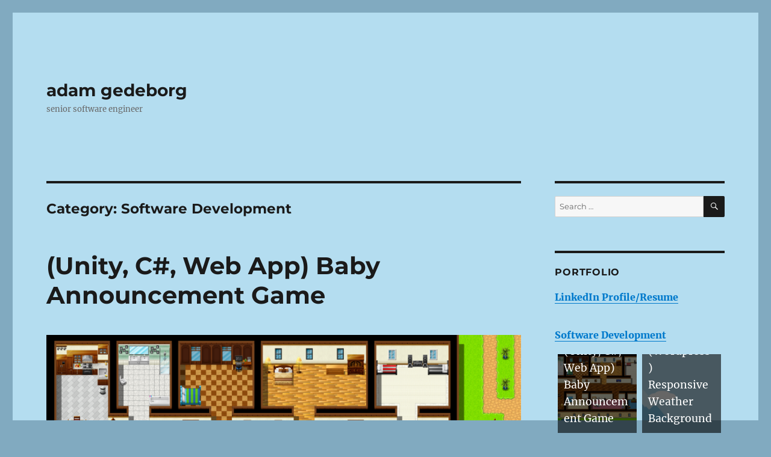

--- FILE ---
content_type: text/html; charset=UTF-8
request_url: https://adamgedeborg.com/category/software-development/
body_size: 63777
content:
<!DOCTYPE html>
<html lang="en-US" class="no-js">
<head>
	<meta charset="UTF-8">
	<meta name="viewport" content="width=device-width, initial-scale=1.0">
	<link rel="profile" href="https://gmpg.org/xfn/11">
		<script>(function(html){html.className = html.className.replace(/\bno-js\b/,'js')})(document.documentElement);</script>
<title>Software Development &#8211; adam gedeborg</title>
<meta name='robots' content='max-image-preview:large' />
	<style>img:is([sizes="auto" i], [sizes^="auto," i]) { contain-intrinsic-size: 3000px 1500px }</style>
	<link rel="dns-prefetch" href="//connect.facebook.net">
<link rel='dns-prefetch' href='//connect.facebook.net' />
<link rel="alternate" type="application/rss+xml" title="adam gedeborg &raquo; Feed" href="https://adamgedeborg.com/feed/" />
<link rel="alternate" type="application/rss+xml" title="adam gedeborg &raquo; Comments Feed" href="https://adamgedeborg.com/comments/feed/" />
<link rel="alternate" type="application/rss+xml" title="adam gedeborg &raquo; Software Development Category Feed" href="https://adamgedeborg.com/category/software-development/feed/" />
<script>
window._wpemojiSettings = {"baseUrl":"https:\/\/s.w.org\/images\/core\/emoji\/16.0.1\/72x72\/","ext":".png","svgUrl":"https:\/\/s.w.org\/images\/core\/emoji\/16.0.1\/svg\/","svgExt":".svg","source":{"concatemoji":"https:\/\/adamgedeborg.com\/wp-includes\/js\/wp-emoji-release.min.js?ver=6.8.3"}};
/*! This file is auto-generated */
!function(s,n){var o,i,e;function c(e){try{var t={supportTests:e,timestamp:(new Date).valueOf()};sessionStorage.setItem(o,JSON.stringify(t))}catch(e){}}function p(e,t,n){e.clearRect(0,0,e.canvas.width,e.canvas.height),e.fillText(t,0,0);var t=new Uint32Array(e.getImageData(0,0,e.canvas.width,e.canvas.height).data),a=(e.clearRect(0,0,e.canvas.width,e.canvas.height),e.fillText(n,0,0),new Uint32Array(e.getImageData(0,0,e.canvas.width,e.canvas.height).data));return t.every(function(e,t){return e===a[t]})}function u(e,t){e.clearRect(0,0,e.canvas.width,e.canvas.height),e.fillText(t,0,0);for(var n=e.getImageData(16,16,1,1),a=0;a<n.data.length;a++)if(0!==n.data[a])return!1;return!0}function f(e,t,n,a){switch(t){case"flag":return n(e,"\ud83c\udff3\ufe0f\u200d\u26a7\ufe0f","\ud83c\udff3\ufe0f\u200b\u26a7\ufe0f")?!1:!n(e,"\ud83c\udde8\ud83c\uddf6","\ud83c\udde8\u200b\ud83c\uddf6")&&!n(e,"\ud83c\udff4\udb40\udc67\udb40\udc62\udb40\udc65\udb40\udc6e\udb40\udc67\udb40\udc7f","\ud83c\udff4\u200b\udb40\udc67\u200b\udb40\udc62\u200b\udb40\udc65\u200b\udb40\udc6e\u200b\udb40\udc67\u200b\udb40\udc7f");case"emoji":return!a(e,"\ud83e\udedf")}return!1}function g(e,t,n,a){var r="undefined"!=typeof WorkerGlobalScope&&self instanceof WorkerGlobalScope?new OffscreenCanvas(300,150):s.createElement("canvas"),o=r.getContext("2d",{willReadFrequently:!0}),i=(o.textBaseline="top",o.font="600 32px Arial",{});return e.forEach(function(e){i[e]=t(o,e,n,a)}),i}function t(e){var t=s.createElement("script");t.src=e,t.defer=!0,s.head.appendChild(t)}"undefined"!=typeof Promise&&(o="wpEmojiSettingsSupports",i=["flag","emoji"],n.supports={everything:!0,everythingExceptFlag:!0},e=new Promise(function(e){s.addEventListener("DOMContentLoaded",e,{once:!0})}),new Promise(function(t){var n=function(){try{var e=JSON.parse(sessionStorage.getItem(o));if("object"==typeof e&&"number"==typeof e.timestamp&&(new Date).valueOf()<e.timestamp+604800&&"object"==typeof e.supportTests)return e.supportTests}catch(e){}return null}();if(!n){if("undefined"!=typeof Worker&&"undefined"!=typeof OffscreenCanvas&&"undefined"!=typeof URL&&URL.createObjectURL&&"undefined"!=typeof Blob)try{var e="postMessage("+g.toString()+"("+[JSON.stringify(i),f.toString(),p.toString(),u.toString()].join(",")+"));",a=new Blob([e],{type:"text/javascript"}),r=new Worker(URL.createObjectURL(a),{name:"wpTestEmojiSupports"});return void(r.onmessage=function(e){c(n=e.data),r.terminate(),t(n)})}catch(e){}c(n=g(i,f,p,u))}t(n)}).then(function(e){for(var t in e)n.supports[t]=e[t],n.supports.everything=n.supports.everything&&n.supports[t],"flag"!==t&&(n.supports.everythingExceptFlag=n.supports.everythingExceptFlag&&n.supports[t]);n.supports.everythingExceptFlag=n.supports.everythingExceptFlag&&!n.supports.flag,n.DOMReady=!1,n.readyCallback=function(){n.DOMReady=!0}}).then(function(){return e}).then(function(){var e;n.supports.everything||(n.readyCallback(),(e=n.source||{}).concatemoji?t(e.concatemoji):e.wpemoji&&e.twemoji&&(t(e.twemoji),t(e.wpemoji)))}))}((window,document),window._wpemojiSettings);
</script>
<style id='wp-emoji-styles-inline-css'>

	img.wp-smiley, img.emoji {
		display: inline !important;
		border: none !important;
		box-shadow: none !important;
		height: 1em !important;
		width: 1em !important;
		margin: 0 0.07em !important;
		vertical-align: -0.1em !important;
		background: none !important;
		padding: 0 !important;
	}
</style>
<link rel='stylesheet' id='wp-block-library-css' href='https://adamgedeborg.com/wp-includes/css/dist/block-library/style.min.css?ver=6.8.3' media='all' />
<style id='wp-block-library-theme-inline-css'>
.wp-block-audio :where(figcaption){color:#555;font-size:13px;text-align:center}.is-dark-theme .wp-block-audio :where(figcaption){color:#ffffffa6}.wp-block-audio{margin:0 0 1em}.wp-block-code{border:1px solid #ccc;border-radius:4px;font-family:Menlo,Consolas,monaco,monospace;padding:.8em 1em}.wp-block-embed :where(figcaption){color:#555;font-size:13px;text-align:center}.is-dark-theme .wp-block-embed :where(figcaption){color:#ffffffa6}.wp-block-embed{margin:0 0 1em}.blocks-gallery-caption{color:#555;font-size:13px;text-align:center}.is-dark-theme .blocks-gallery-caption{color:#ffffffa6}:root :where(.wp-block-image figcaption){color:#555;font-size:13px;text-align:center}.is-dark-theme :root :where(.wp-block-image figcaption){color:#ffffffa6}.wp-block-image{margin:0 0 1em}.wp-block-pullquote{border-bottom:4px solid;border-top:4px solid;color:currentColor;margin-bottom:1.75em}.wp-block-pullquote cite,.wp-block-pullquote footer,.wp-block-pullquote__citation{color:currentColor;font-size:.8125em;font-style:normal;text-transform:uppercase}.wp-block-quote{border-left:.25em solid;margin:0 0 1.75em;padding-left:1em}.wp-block-quote cite,.wp-block-quote footer{color:currentColor;font-size:.8125em;font-style:normal;position:relative}.wp-block-quote:where(.has-text-align-right){border-left:none;border-right:.25em solid;padding-left:0;padding-right:1em}.wp-block-quote:where(.has-text-align-center){border:none;padding-left:0}.wp-block-quote.is-large,.wp-block-quote.is-style-large,.wp-block-quote:where(.is-style-plain){border:none}.wp-block-search .wp-block-search__label{font-weight:700}.wp-block-search__button{border:1px solid #ccc;padding:.375em .625em}:where(.wp-block-group.has-background){padding:1.25em 2.375em}.wp-block-separator.has-css-opacity{opacity:.4}.wp-block-separator{border:none;border-bottom:2px solid;margin-left:auto;margin-right:auto}.wp-block-separator.has-alpha-channel-opacity{opacity:1}.wp-block-separator:not(.is-style-wide):not(.is-style-dots){width:100px}.wp-block-separator.has-background:not(.is-style-dots){border-bottom:none;height:1px}.wp-block-separator.has-background:not(.is-style-wide):not(.is-style-dots){height:2px}.wp-block-table{margin:0 0 1em}.wp-block-table td,.wp-block-table th{word-break:normal}.wp-block-table :where(figcaption){color:#555;font-size:13px;text-align:center}.is-dark-theme .wp-block-table :where(figcaption){color:#ffffffa6}.wp-block-video :where(figcaption){color:#555;font-size:13px;text-align:center}.is-dark-theme .wp-block-video :where(figcaption){color:#ffffffa6}.wp-block-video{margin:0 0 1em}:root :where(.wp-block-template-part.has-background){margin-bottom:0;margin-top:0;padding:1.25em 2.375em}
</style>
<style id='classic-theme-styles-inline-css'>
/*! This file is auto-generated */
.wp-block-button__link{color:#fff;background-color:#32373c;border-radius:9999px;box-shadow:none;text-decoration:none;padding:calc(.667em + 2px) calc(1.333em + 2px);font-size:1.125em}.wp-block-file__button{background:#32373c;color:#fff;text-decoration:none}
</style>
<style id='global-styles-inline-css'>
:root{--wp--preset--aspect-ratio--square: 1;--wp--preset--aspect-ratio--4-3: 4/3;--wp--preset--aspect-ratio--3-4: 3/4;--wp--preset--aspect-ratio--3-2: 3/2;--wp--preset--aspect-ratio--2-3: 2/3;--wp--preset--aspect-ratio--16-9: 16/9;--wp--preset--aspect-ratio--9-16: 9/16;--wp--preset--color--black: #000000;--wp--preset--color--cyan-bluish-gray: #abb8c3;--wp--preset--color--white: #fff;--wp--preset--color--pale-pink: #f78da7;--wp--preset--color--vivid-red: #cf2e2e;--wp--preset--color--luminous-vivid-orange: #ff6900;--wp--preset--color--luminous-vivid-amber: #fcb900;--wp--preset--color--light-green-cyan: #7bdcb5;--wp--preset--color--vivid-green-cyan: #00d084;--wp--preset--color--pale-cyan-blue: #8ed1fc;--wp--preset--color--vivid-cyan-blue: #0693e3;--wp--preset--color--vivid-purple: #9b51e0;--wp--preset--color--dark-gray: #1a1a1a;--wp--preset--color--medium-gray: #686868;--wp--preset--color--light-gray: #e5e5e5;--wp--preset--color--blue-gray: #4d545c;--wp--preset--color--bright-blue: #007acc;--wp--preset--color--light-blue: #9adffd;--wp--preset--color--dark-brown: #402b30;--wp--preset--color--medium-brown: #774e24;--wp--preset--color--dark-red: #640c1f;--wp--preset--color--bright-red: #ff675f;--wp--preset--color--yellow: #ffef8e;--wp--preset--gradient--vivid-cyan-blue-to-vivid-purple: linear-gradient(135deg,rgba(6,147,227,1) 0%,rgb(155,81,224) 100%);--wp--preset--gradient--light-green-cyan-to-vivid-green-cyan: linear-gradient(135deg,rgb(122,220,180) 0%,rgb(0,208,130) 100%);--wp--preset--gradient--luminous-vivid-amber-to-luminous-vivid-orange: linear-gradient(135deg,rgba(252,185,0,1) 0%,rgba(255,105,0,1) 100%);--wp--preset--gradient--luminous-vivid-orange-to-vivid-red: linear-gradient(135deg,rgba(255,105,0,1) 0%,rgb(207,46,46) 100%);--wp--preset--gradient--very-light-gray-to-cyan-bluish-gray: linear-gradient(135deg,rgb(238,238,238) 0%,rgb(169,184,195) 100%);--wp--preset--gradient--cool-to-warm-spectrum: linear-gradient(135deg,rgb(74,234,220) 0%,rgb(151,120,209) 20%,rgb(207,42,186) 40%,rgb(238,44,130) 60%,rgb(251,105,98) 80%,rgb(254,248,76) 100%);--wp--preset--gradient--blush-light-purple: linear-gradient(135deg,rgb(255,206,236) 0%,rgb(152,150,240) 100%);--wp--preset--gradient--blush-bordeaux: linear-gradient(135deg,rgb(254,205,165) 0%,rgb(254,45,45) 50%,rgb(107,0,62) 100%);--wp--preset--gradient--luminous-dusk: linear-gradient(135deg,rgb(255,203,112) 0%,rgb(199,81,192) 50%,rgb(65,88,208) 100%);--wp--preset--gradient--pale-ocean: linear-gradient(135deg,rgb(255,245,203) 0%,rgb(182,227,212) 50%,rgb(51,167,181) 100%);--wp--preset--gradient--electric-grass: linear-gradient(135deg,rgb(202,248,128) 0%,rgb(113,206,126) 100%);--wp--preset--gradient--midnight: linear-gradient(135deg,rgb(2,3,129) 0%,rgb(40,116,252) 100%);--wp--preset--font-size--small: 13px;--wp--preset--font-size--medium: 20px;--wp--preset--font-size--large: 36px;--wp--preset--font-size--x-large: 42px;--wp--preset--spacing--20: 0.44rem;--wp--preset--spacing--30: 0.67rem;--wp--preset--spacing--40: 1rem;--wp--preset--spacing--50: 1.5rem;--wp--preset--spacing--60: 2.25rem;--wp--preset--spacing--70: 3.38rem;--wp--preset--spacing--80: 5.06rem;--wp--preset--shadow--natural: 6px 6px 9px rgba(0, 0, 0, 0.2);--wp--preset--shadow--deep: 12px 12px 50px rgba(0, 0, 0, 0.4);--wp--preset--shadow--sharp: 6px 6px 0px rgba(0, 0, 0, 0.2);--wp--preset--shadow--outlined: 6px 6px 0px -3px rgba(255, 255, 255, 1), 6px 6px rgba(0, 0, 0, 1);--wp--preset--shadow--crisp: 6px 6px 0px rgba(0, 0, 0, 1);}:where(.is-layout-flex){gap: 0.5em;}:where(.is-layout-grid){gap: 0.5em;}body .is-layout-flex{display: flex;}.is-layout-flex{flex-wrap: wrap;align-items: center;}.is-layout-flex > :is(*, div){margin: 0;}body .is-layout-grid{display: grid;}.is-layout-grid > :is(*, div){margin: 0;}:where(.wp-block-columns.is-layout-flex){gap: 2em;}:where(.wp-block-columns.is-layout-grid){gap: 2em;}:where(.wp-block-post-template.is-layout-flex){gap: 1.25em;}:where(.wp-block-post-template.is-layout-grid){gap: 1.25em;}.has-black-color{color: var(--wp--preset--color--black) !important;}.has-cyan-bluish-gray-color{color: var(--wp--preset--color--cyan-bluish-gray) !important;}.has-white-color{color: var(--wp--preset--color--white) !important;}.has-pale-pink-color{color: var(--wp--preset--color--pale-pink) !important;}.has-vivid-red-color{color: var(--wp--preset--color--vivid-red) !important;}.has-luminous-vivid-orange-color{color: var(--wp--preset--color--luminous-vivid-orange) !important;}.has-luminous-vivid-amber-color{color: var(--wp--preset--color--luminous-vivid-amber) !important;}.has-light-green-cyan-color{color: var(--wp--preset--color--light-green-cyan) !important;}.has-vivid-green-cyan-color{color: var(--wp--preset--color--vivid-green-cyan) !important;}.has-pale-cyan-blue-color{color: var(--wp--preset--color--pale-cyan-blue) !important;}.has-vivid-cyan-blue-color{color: var(--wp--preset--color--vivid-cyan-blue) !important;}.has-vivid-purple-color{color: var(--wp--preset--color--vivid-purple) !important;}.has-black-background-color{background-color: var(--wp--preset--color--black) !important;}.has-cyan-bluish-gray-background-color{background-color: var(--wp--preset--color--cyan-bluish-gray) !important;}.has-white-background-color{background-color: var(--wp--preset--color--white) !important;}.has-pale-pink-background-color{background-color: var(--wp--preset--color--pale-pink) !important;}.has-vivid-red-background-color{background-color: var(--wp--preset--color--vivid-red) !important;}.has-luminous-vivid-orange-background-color{background-color: var(--wp--preset--color--luminous-vivid-orange) !important;}.has-luminous-vivid-amber-background-color{background-color: var(--wp--preset--color--luminous-vivid-amber) !important;}.has-light-green-cyan-background-color{background-color: var(--wp--preset--color--light-green-cyan) !important;}.has-vivid-green-cyan-background-color{background-color: var(--wp--preset--color--vivid-green-cyan) !important;}.has-pale-cyan-blue-background-color{background-color: var(--wp--preset--color--pale-cyan-blue) !important;}.has-vivid-cyan-blue-background-color{background-color: var(--wp--preset--color--vivid-cyan-blue) !important;}.has-vivid-purple-background-color{background-color: var(--wp--preset--color--vivid-purple) !important;}.has-black-border-color{border-color: var(--wp--preset--color--black) !important;}.has-cyan-bluish-gray-border-color{border-color: var(--wp--preset--color--cyan-bluish-gray) !important;}.has-white-border-color{border-color: var(--wp--preset--color--white) !important;}.has-pale-pink-border-color{border-color: var(--wp--preset--color--pale-pink) !important;}.has-vivid-red-border-color{border-color: var(--wp--preset--color--vivid-red) !important;}.has-luminous-vivid-orange-border-color{border-color: var(--wp--preset--color--luminous-vivid-orange) !important;}.has-luminous-vivid-amber-border-color{border-color: var(--wp--preset--color--luminous-vivid-amber) !important;}.has-light-green-cyan-border-color{border-color: var(--wp--preset--color--light-green-cyan) !important;}.has-vivid-green-cyan-border-color{border-color: var(--wp--preset--color--vivid-green-cyan) !important;}.has-pale-cyan-blue-border-color{border-color: var(--wp--preset--color--pale-cyan-blue) !important;}.has-vivid-cyan-blue-border-color{border-color: var(--wp--preset--color--vivid-cyan-blue) !important;}.has-vivid-purple-border-color{border-color: var(--wp--preset--color--vivid-purple) !important;}.has-vivid-cyan-blue-to-vivid-purple-gradient-background{background: var(--wp--preset--gradient--vivid-cyan-blue-to-vivid-purple) !important;}.has-light-green-cyan-to-vivid-green-cyan-gradient-background{background: var(--wp--preset--gradient--light-green-cyan-to-vivid-green-cyan) !important;}.has-luminous-vivid-amber-to-luminous-vivid-orange-gradient-background{background: var(--wp--preset--gradient--luminous-vivid-amber-to-luminous-vivid-orange) !important;}.has-luminous-vivid-orange-to-vivid-red-gradient-background{background: var(--wp--preset--gradient--luminous-vivid-orange-to-vivid-red) !important;}.has-very-light-gray-to-cyan-bluish-gray-gradient-background{background: var(--wp--preset--gradient--very-light-gray-to-cyan-bluish-gray) !important;}.has-cool-to-warm-spectrum-gradient-background{background: var(--wp--preset--gradient--cool-to-warm-spectrum) !important;}.has-blush-light-purple-gradient-background{background: var(--wp--preset--gradient--blush-light-purple) !important;}.has-blush-bordeaux-gradient-background{background: var(--wp--preset--gradient--blush-bordeaux) !important;}.has-luminous-dusk-gradient-background{background: var(--wp--preset--gradient--luminous-dusk) !important;}.has-pale-ocean-gradient-background{background: var(--wp--preset--gradient--pale-ocean) !important;}.has-electric-grass-gradient-background{background: var(--wp--preset--gradient--electric-grass) !important;}.has-midnight-gradient-background{background: var(--wp--preset--gradient--midnight) !important;}.has-small-font-size{font-size: var(--wp--preset--font-size--small) !important;}.has-medium-font-size{font-size: var(--wp--preset--font-size--medium) !important;}.has-large-font-size{font-size: var(--wp--preset--font-size--large) !important;}.has-x-large-font-size{font-size: var(--wp--preset--font-size--x-large) !important;}
:where(.wp-block-post-template.is-layout-flex){gap: 1.25em;}:where(.wp-block-post-template.is-layout-grid){gap: 1.25em;}
:where(.wp-block-columns.is-layout-flex){gap: 2em;}:where(.wp-block-columns.is-layout-grid){gap: 2em;}
:root :where(.wp-block-pullquote){font-size: 1.5em;line-height: 1.6;}
</style>
<link rel='stylesheet' id='responsive_weather_background_public-css' href='https://adamgedeborg.com/wp-content/plugins/responsive-weather-background/public/css/responsive-weather-background-public.css?ver=1.0.0' media='all' />
<link rel='stylesheet' id='twentysixteen-fonts-css' href='https://adamgedeborg.com/wp-content/themes/twentysixteen/fonts/merriweather-plus-montserrat-plus-inconsolata.css?ver=20230328' media='all' />
<link rel='stylesheet' id='genericons-css' href='https://adamgedeborg.com/wp-content/themes/twentysixteen/genericons/genericons.css?ver=20201208' media='all' />
<link rel='stylesheet' id='twentysixteen-style-css' href='https://adamgedeborg.com/wp-content/themes/twentysixteen/style.css?ver=20250415' media='all' />
<link rel='stylesheet' id='twentysixteen-block-style-css' href='https://adamgedeborg.com/wp-content/themes/twentysixteen/css/blocks.css?ver=20240817' media='all' />
<!--[if lt IE 10]>
<link rel='stylesheet' id='twentysixteen-ie-css' href='https://adamgedeborg.com/wp-content/themes/twentysixteen/css/ie.css?ver=20170530' media='all' />
<![endif]-->
<!--[if lt IE 9]>
<link rel='stylesheet' id='twentysixteen-ie8-css' href='https://adamgedeborg.com/wp-content/themes/twentysixteen/css/ie8.css?ver=20170530' media='all' />
<![endif]-->
<!--[if lt IE 8]>
<link rel='stylesheet' id='twentysixteen-ie7-css' href='https://adamgedeborg.com/wp-content/themes/twentysixteen/css/ie7.css?ver=20170530' media='all' />
<![endif]-->
<script src="https://adamgedeborg.com/wp-includes/js/jquery/jquery.min.js?ver=3.7.1" id="jquery-core-js"></script>
<script src="https://adamgedeborg.com/wp-includes/js/jquery/jquery-migrate.min.js?ver=3.4.1" id="jquery-migrate-js"></script>
<!--[if lt IE 9]>
<script src="https://adamgedeborg.com/wp-content/themes/twentysixteen/js/html5.js?ver=3.7.3" id="twentysixteen-html5-js"></script>
<![endif]-->
<script id="twentysixteen-script-js-extra">
var screenReaderText = {"expand":"expand child menu","collapse":"collapse child menu"};
</script>
<script src="https://adamgedeborg.com/wp-content/themes/twentysixteen/js/functions.js?ver=20230629" id="twentysixteen-script-js" defer data-wp-strategy="defer"></script>
<link rel="https://api.w.org/" href="https://adamgedeborg.com/wp-json/" /><link rel="alternate" title="JSON" type="application/json" href="https://adamgedeborg.com/wp-json/wp/v2/categories/66" /><link rel="EditURI" type="application/rsd+xml" title="RSD" href="https://adamgedeborg.com/xmlrpc.php?rsd" />
<meta name="generator" content="WordPress 6.8.3" />

 <!-- OneAll.com / Social Login for WordPress / v5.10.0 -->
<script data-cfasync="false" type="text/javascript">
 (function() {
  var oa = document.createElement('script'); oa.type = 'text/javascript';
  oa.async = true; oa.src = 'https://adamgedeborg.api.oneall.com/socialize/library.js';
  var s = document.getElementsByTagName('script')[0]; s.parentNode.insertBefore(oa, s);
 })();
</script>
<meta property="og:site_name" content="adam gedeborg">
<meta property="og:type" content="website">
<meta property="og:locale" content="en_US">
<meta property="fb:app_id" content="1661490887441354">
<link rel="icon" href="https://adamgedeborg.com/wp-content/uploads/2016/02/cropped-logotransparent1-32x32.png" sizes="32x32" />
<link rel="icon" href="https://adamgedeborg.com/wp-content/uploads/2016/02/cropped-logotransparent1-192x192.png" sizes="192x192" />
<link rel="apple-touch-icon" href="https://adamgedeborg.com/wp-content/uploads/2016/02/cropped-logotransparent1-180x180.png" />
<meta name="msapplication-TileImage" content="https://adamgedeborg.com/wp-content/uploads/2016/02/cropped-logotransparent1-270x270.png" />
</head>

<body class="archive category category-software-development category-66 wp-embed-responsive wp-theme-twentysixteen responsive-weather-background hfeed">
<div id="page" class="site">
	<div class="site-inner">
		<a class="skip-link screen-reader-text" href="#content">
			Skip to content		</a>

		<header id="masthead" class="site-header">
			<div class="site-header-main">
				<div class="site-branding">
																					<p class="site-title"><a href="https://adamgedeborg.com/" rel="home" >adam gedeborg</a></p>
												<p class="site-description">senior software engineer</p>
									</div><!-- .site-branding -->

							</div><!-- .site-header-main -->

					</header><!-- .site-header -->

		<div id="content" class="site-content">

	<div id="primary" class="content-area">
		<main id="main" class="site-main">

		
			<header class="page-header">
				<h1 class="page-title">Category: <span>Software Development</span></h1>			</header><!-- .page-header -->

			
<article id="post-175" class="post-175 post type-post status-publish format-standard has-post-thumbnail hentry category-baby-announcement-game category-software-development tag-baby-announcement tag-c tag-game tag-rpg-maker tag-unity">
	<header class="entry-header">
		
		<h2 class="entry-title"><a href="https://adamgedeborg.com/unity-c-web-app-baby-announcement-game/" rel="bookmark">(Unity, C#, Web App) Baby Announcement Game</a></h2>	</header><!-- .entry-header -->

	
	
	<a class="post-thumbnail" href="https://adamgedeborg.com/unity-c-web-app-baby-announcement-game/" aria-hidden="true">
		<img width="959" height="538" src="https://adamgedeborg.com/wp-content/uploads/2016/11/BabyAnnouncementGame.png" class="attachment-post-thumbnail size-post-thumbnail wp-post-image" alt="(Unity, C#, Web App) Baby Announcement Game" decoding="async" fetchpriority="high" srcset="https://adamgedeborg.com/wp-content/uploads/2016/11/BabyAnnouncementGame.png 959w, https://adamgedeborg.com/wp-content/uploads/2016/11/BabyAnnouncementGame-300x168.png 300w" sizes="(max-width: 709px) 85vw, (max-width: 909px) 67vw, (max-width: 984px) 60vw, (max-width: 1362px) 62vw, 840px" />	</a>

		
	<div class="entry-content">
		<p>I entered an <a href="http://contest.gamedevfort.com/" target="_blank">Indie Game Making Contest</a> with this entry of a Baby Announcement game that you can see at <a href="http://adventure-family.appspot.com" target="_blank">http://adventure-family.appspot.com</a>.</p>
<p>The process of using the game is that you go to the website and fill out the form with the basic information of your current family members, the new baby information, and then save/send the link to your family and friends. They go to the link and are able to go around &#8220;helping&#8221; the family members accomplish certain tasks to slowly reveal that a new baby is on the way!</p>
<p>The information is saved to and loaded from a database, and injected into a Web Player instance of Unity. This showcases the interactivity possibilities of Unity on a web page, where you can have a really customizable form on a web page and use the information within the game instead of using the in-engine text and form controls which were inadequate for this project.</p>
<p>I modeled the house and characters using the assets in RPG Maker, then imported them into Unity. I used a pathfinding plugin since this was built in Unity 4, but there is a better pathfinding system built into Unity 5 so I would do that differently if I were to update this project. The database server has also been taken down so the save/load functionality does not work currently, but you can still play with the form and see different options and possibilities.</p>
	</div><!-- .entry-content -->

	<footer class="entry-footer">
		<span class="byline"><img alt="" src="https://platform-lookaside.fbsbx.com/platform/profilepic/?asid=10101061150165294&height=200&width=200&ext=1767227192&hash=AT-jRr4vlYXk1p-5RIsA3NcL" class="avatar avatar-social-login avatar-49 photo" height="49" width="49" /><span class="screen-reader-text">Author </span><span class="author vcard"><a class="url fn n" href="https://adamgedeborg.com/author/adam-gedeborg/">Adam Gedeborg</a></span></span><span class="posted-on"><span class="screen-reader-text">Posted on </span><a href="https://adamgedeborg.com/unity-c-web-app-baby-announcement-game/" rel="bookmark"><time class="entry-date published" datetime="2016-11-28T14:19:31-07:00">November 28, 2016</time><time class="updated" datetime="2016-11-28T21:18:41-07:00">November 28, 2016</time></a></span><span class="cat-links"><span class="screen-reader-text">Categories </span><a href="https://adamgedeborg.com/category/software-development/baby-announcement-game/" rel="category tag">Baby Announcement Game</a>, <a href="https://adamgedeborg.com/category/software-development/" rel="category tag">Software Development</a></span><span class="tags-links"><span class="screen-reader-text">Tags </span><a href="https://adamgedeborg.com/tag/baby-announcement/" rel="tag">Baby Announcement</a>, <a href="https://adamgedeborg.com/tag/c/" rel="tag">c#</a>, <a href="https://adamgedeborg.com/tag/game/" rel="tag">Game</a>, <a href="https://adamgedeborg.com/tag/rpg-maker/" rel="tag">RPG Maker</a>, <a href="https://adamgedeborg.com/tag/unity/" rel="tag">Unity</a></span><span class="comments-link"><a href="https://adamgedeborg.com/unity-c-web-app-baby-announcement-game/#respond"><fb:comments-count xmlns="http://ogp.me/ns/fb#" href="https://adamgedeborg.com/unity-c-web-app-baby-announcement-game/"></fb:comments-count> Comments</a></span>			</footer><!-- .entry-footer -->
</article><!-- #post-175 -->

<article id="post-120" class="post-120 post type-post status-publish format-standard has-post-thumbnail hentry category-software-development tag-css tag-javascript tag-php tag-plugin tag-software-development tag-wordpress tag-wordpress-plugin">
	<header class="entry-header">
		
		<h2 class="entry-title"><a href="https://adamgedeborg.com/responsive-weather-background/" rel="bookmark">(WordPress) Responsive Weather Background</a></h2>	</header><!-- .entry-header -->

	
	
	<a class="post-thumbnail" href="https://adamgedeborg.com/responsive-weather-background/" aria-hidden="true">
		<img width="812" height="356" src="https://adamgedeborg.com/wp-content/uploads/2016/02/ResponsiveWeatherBackground.png" class="attachment-post-thumbnail size-post-thumbnail wp-post-image" alt="(WordPress) Responsive Weather Background" decoding="async" srcset="https://adamgedeborg.com/wp-content/uploads/2016/02/ResponsiveWeatherBackground.png 812w, https://adamgedeborg.com/wp-content/uploads/2016/02/ResponsiveWeatherBackground-300x132.png 300w" sizes="(max-width: 709px) 85vw, (max-width: 909px) 67vw, (max-width: 984px) 60vw, (max-width: 1362px) 62vw, 840px" />	</a>

		
	<div class="entry-content">
		<p>This project is an exercise in learning more about <a href="https://developer.wordpress.org/plugins/">WordPress Plugins</a> and creating shapes and animation using just CSS.</p>
<p>The plugin adds a representation of current weather conditions at the bottom of the screen. It has both animation and static states, and allows the user to change the location to use with looking up the weather.</p>
<p>The weather is provided using the <a href="https://developer.yahoo.com/weather/documentation.html">Yahoo Weather API</a>, and the location lookup uses the <a href="https://developers.google.com/places/javascript/">Google Maps Autocomplete lookup API</a>.</p>
	</div><!-- .entry-content -->

	<footer class="entry-footer">
		<span class="byline"><img alt="" src="https://platform-lookaside.fbsbx.com/platform/profilepic/?asid=10101061150165294&height=200&width=200&ext=1767227192&hash=AT-jRr4vlYXk1p-5RIsA3NcL" class="avatar avatar-social-login avatar-49 photo" height="49" width="49" /><span class="screen-reader-text">Author </span><span class="author vcard"><a class="url fn n" href="https://adamgedeborg.com/author/adam-gedeborg/">Adam Gedeborg</a></span></span><span class="posted-on"><span class="screen-reader-text">Posted on </span><a href="https://adamgedeborg.com/responsive-weather-background/" rel="bookmark"><time class="entry-date published" datetime="2016-02-28T17:54:35-07:00">February 28, 2016</time><time class="updated" datetime="2016-11-23T12:41:59-07:00">November 23, 2016</time></a></span><span class="cat-links"><span class="screen-reader-text">Categories </span><a href="https://adamgedeborg.com/category/software-development/" rel="category tag">Software Development</a></span><span class="tags-links"><span class="screen-reader-text">Tags </span><a href="https://adamgedeborg.com/tag/css/" rel="tag">css</a>, <a href="https://adamgedeborg.com/tag/javascript/" rel="tag">javascript</a>, <a href="https://adamgedeborg.com/tag/php/" rel="tag">php</a>, <a href="https://adamgedeborg.com/tag/plugin/" rel="tag">plugin</a>, <a href="https://adamgedeborg.com/tag/software-development/" rel="tag">software development</a>, <a href="https://adamgedeborg.com/tag/wordpress/" rel="tag">wordpress</a>, <a href="https://adamgedeborg.com/tag/wordpress-plugin/" rel="tag">wordpress plugin</a></span><span class="comments-link"><a href="https://adamgedeborg.com/responsive-weather-background/#respond"><fb:comments-count xmlns="http://ogp.me/ns/fb#" href="https://adamgedeborg.com/responsive-weather-background/"></fb:comments-count> Comments</a></span>			</footer><!-- .entry-footer -->
</article><!-- #post-120 -->

<article id="post-117" class="post-117 post type-post status-publish format-standard has-post-thumbnail hentry category-software-development tag-net tag-c tag-javascript tag-mvc tag-software-development tag-story tag-story-playground">
	<header class="entry-header">
		
		<h2 class="entry-title"><a href="https://adamgedeborg.com/story-playground/" rel="bookmark">(C#, .NET, Web App) Story Playground</a></h2>	</header><!-- .entry-header -->

	
	
	<a class="post-thumbnail" href="https://adamgedeborg.com/story-playground/" aria-hidden="true">
		<img width="289" height="289" src="https://adamgedeborg.com/wp-content/uploads/2016/02/StoryPlayground.jpg" class="attachment-post-thumbnail size-post-thumbnail wp-post-image" alt="(C#, .NET, Web App) Story Playground" decoding="async" loading="lazy" srcset="https://adamgedeborg.com/wp-content/uploads/2016/02/StoryPlayground.jpg 289w, https://adamgedeborg.com/wp-content/uploads/2016/02/StoryPlayground-150x150.jpg 150w" sizes="(max-width: 709px) 85vw, (max-width: 909px) 67vw, (max-width: 984px) 60vw, (max-width: 1362px) 62vw, 840px" />	</a>

		
	<div class="entry-content">
		<p>I worked with Steven Hansen and Porter Nielsen to create <a href="http://storyplayground.com">Story Playground</a>, a website where you can upload your images, text, and audio to record your stories and send them to friends and family everywhere. Story Playground, created by our software development company Dragon Playground, LLC, makes it simple to create and share your family&#8217;s unique stories. All you need is your memory, some pictures, and the internet.</p>
<p>Here is a video showing one of the many examples of stories that have been made using this service:</p>
<p><iframe loading="lazy" title="Story Playground - The Super Duo" width="840" height="630" src="https://www.youtube.com/embed/GEfI7wXwUVY?feature=oembed" frameborder="0" allow="accelerometer; autoplay; encrypted-media; gyroscope; picture-in-picture" allowfullscreen></iframe></p>
<p>I helped create this website using ASP.net MVC, jQuery, CSS, and C# back-end logic connecting to SQL Server through Linq to SQL. It is one of the projects that I have worked on that shows my work on Full-Stack development.</p>
	</div><!-- .entry-content -->

	<footer class="entry-footer">
		<span class="byline"><img alt="" src="https://platform-lookaside.fbsbx.com/platform/profilepic/?asid=10101061150165294&height=200&width=200&ext=1767227192&hash=AT-jRr4vlYXk1p-5RIsA3NcL" class="avatar avatar-social-login avatar-49 photo" height="49" width="49" /><span class="screen-reader-text">Author </span><span class="author vcard"><a class="url fn n" href="https://adamgedeborg.com/author/adam-gedeborg/">Adam Gedeborg</a></span></span><span class="posted-on"><span class="screen-reader-text">Posted on </span><a href="https://adamgedeborg.com/story-playground/" rel="bookmark"><time class="entry-date published" datetime="2016-02-28T17:52:34-07:00">February 28, 2016</time><time class="updated" datetime="2016-11-28T14:31:11-07:00">November 28, 2016</time></a></span><span class="cat-links"><span class="screen-reader-text">Categories </span><a href="https://adamgedeborg.com/category/software-development/" rel="category tag">Software Development</a></span><span class="tags-links"><span class="screen-reader-text">Tags </span><a href="https://adamgedeborg.com/tag/net/" rel="tag">.net</a>, <a href="https://adamgedeborg.com/tag/c/" rel="tag">c#</a>, <a href="https://adamgedeborg.com/tag/javascript/" rel="tag">javascript</a>, <a href="https://adamgedeborg.com/tag/mvc/" rel="tag">mvc</a>, <a href="https://adamgedeborg.com/tag/software-development/" rel="tag">software development</a>, <a href="https://adamgedeborg.com/tag/story/" rel="tag">story</a>, <a href="https://adamgedeborg.com/tag/story-playground/" rel="tag">story playground</a></span><span class="comments-link"><a href="https://adamgedeborg.com/story-playground/#respond"><fb:comments-count xmlns="http://ogp.me/ns/fb#" href="https://adamgedeborg.com/story-playground/"></fb:comments-count> Comments</a></span>			</footer><!-- .entry-footer -->
</article><!-- #post-117 -->

<article id="post-115" class="post-115 post type-post status-publish format-standard has-post-thumbnail hentry category-software-development tag-net tag-c tag-javascript tag-mvc tag-pun tag-pun-attack tag-software-development">
	<header class="entry-header">
		
		<h2 class="entry-title"><a href="https://adamgedeborg.com/pun-attack/" rel="bookmark">(C#, .NET) Pun Attack</a></h2>	</header><!-- .entry-header -->

	
	
	<a class="post-thumbnail" href="https://adamgedeborg.com/pun-attack/" aria-hidden="true">
		<img width="600" height="508" src="https://adamgedeborg.com/wp-content/uploads/2016/02/PunAttack.png" class="attachment-post-thumbnail size-post-thumbnail wp-post-image" alt="(C#, .NET) Pun Attack" decoding="async" loading="lazy" srcset="https://adamgedeborg.com/wp-content/uploads/2016/02/PunAttack.png 600w, https://adamgedeborg.com/wp-content/uploads/2016/02/PunAttack-300x254.png 300w" sizes="(max-width: 709px) 85vw, (max-width: 909px) 67vw, (max-width: 984px) 60vw, (max-width: 1362px) 62vw, 840px" />	</a>

		
	<div class="entry-content">
		<p>This &#8220;Humor as a Service&#8221; website/application enables you to prank your friends by sending them puns in rapid succession.</p>
<p>We put the effort into creating these puns, and your friends will love and appreciate you, because EVERYBODY loves puns!</p>
<p>I am working with Steven Hansen to create this website, using ASP.net, MVC, C# server code, SQL Server database, jQuery, and CSS.</p>
	</div><!-- .entry-content -->

	<footer class="entry-footer">
		<span class="byline"><img alt="" src="https://platform-lookaside.fbsbx.com/platform/profilepic/?asid=10101061150165294&height=200&width=200&ext=1767227192&hash=AT-jRr4vlYXk1p-5RIsA3NcL" class="avatar avatar-social-login avatar-49 photo" height="49" width="49" /><span class="screen-reader-text">Author </span><span class="author vcard"><a class="url fn n" href="https://adamgedeborg.com/author/adam-gedeborg/">Adam Gedeborg</a></span></span><span class="posted-on"><span class="screen-reader-text">Posted on </span><a href="https://adamgedeborg.com/pun-attack/" rel="bookmark"><time class="entry-date published" datetime="2016-02-28T17:45:02-07:00">February 28, 2016</time><time class="updated" datetime="2016-11-28T14:30:08-07:00">November 28, 2016</time></a></span><span class="cat-links"><span class="screen-reader-text">Categories </span><a href="https://adamgedeborg.com/category/software-development/" rel="category tag">Software Development</a></span><span class="tags-links"><span class="screen-reader-text">Tags </span><a href="https://adamgedeborg.com/tag/net/" rel="tag">.net</a>, <a href="https://adamgedeborg.com/tag/c/" rel="tag">c#</a>, <a href="https://adamgedeborg.com/tag/javascript/" rel="tag">javascript</a>, <a href="https://adamgedeborg.com/tag/mvc/" rel="tag">mvc</a>, <a href="https://adamgedeborg.com/tag/pun/" rel="tag">pun</a>, <a href="https://adamgedeborg.com/tag/pun-attack/" rel="tag">pun attack</a>, <a href="https://adamgedeborg.com/tag/software-development/" rel="tag">software development</a></span><span class="comments-link"><a href="https://adamgedeborg.com/pun-attack/#respond"><fb:comments-count xmlns="http://ogp.me/ns/fb#" href="https://adamgedeborg.com/pun-attack/"></fb:comments-count> Comments</a></span>			</footer><!-- .entry-footer -->
</article><!-- #post-115 -->

<article id="post-113" class="post-113 post type-post status-publish format-standard has-post-thumbnail hentry category-software-development tag-javascript tag-mother-of-all-viewer-tools tag-movat tag-php tag-raphaeljs tag-software-development tag-viewer-tool">
	<header class="entry-header">
		
		<h2 class="entry-title"><a href="https://adamgedeborg.com/mother-of-all-viewer-tools/" rel="bookmark">(PHP, Web App) Mother of All Viewer Tools</a></h2>	</header><!-- .entry-header -->

	
	
	<a class="post-thumbnail" href="https://adamgedeborg.com/mother-of-all-viewer-tools/" aria-hidden="true">
		<img width="1145" height="816" src="https://adamgedeborg.com/wp-content/uploads/2016/02/Movat.png" class="attachment-post-thumbnail size-post-thumbnail wp-post-image" alt="(PHP, Web App) Mother of All Viewer Tools" decoding="async" loading="lazy" srcset="https://adamgedeborg.com/wp-content/uploads/2016/02/Movat.png 1145w, https://adamgedeborg.com/wp-content/uploads/2016/02/Movat-300x214.png 300w, https://adamgedeborg.com/wp-content/uploads/2016/02/Movat-1024x730.png 1024w" sizes="(max-width: 709px) 85vw, (max-width: 909px) 67vw, (max-width: 984px) 60vw, (max-width: 1362px) 62vw, 840px" />	</a>

		
	<div class="entry-content">
		<p>This is a project I worked on for <a href="http://www.woodlandmanufacturing.com/">Woodland Manufacturing</a> &#8211; t<span style="font-size: inherit;">his viewer tool uses HTML5, SVG canvas, and jQuery/CSS to make the whole experience a Web Application where you can put in multiple text and image layers and move them around via drag &amp; drop, and position them together instead of these items being separate.</span></p>
	</div><!-- .entry-content -->

	<footer class="entry-footer">
		<span class="byline"><img alt="" src="https://platform-lookaside.fbsbx.com/platform/profilepic/?asid=10101061150165294&height=200&width=200&ext=1767227192&hash=AT-jRr4vlYXk1p-5RIsA3NcL" class="avatar avatar-social-login avatar-49 photo" height="49" width="49" /><span class="screen-reader-text">Author </span><span class="author vcard"><a class="url fn n" href="https://adamgedeborg.com/author/adam-gedeborg/">Adam Gedeborg</a></span></span><span class="posted-on"><span class="screen-reader-text">Posted on </span><a href="https://adamgedeborg.com/mother-of-all-viewer-tools/" rel="bookmark"><time class="entry-date published" datetime="2016-02-28T17:40:59-07:00">February 28, 2016</time><time class="updated" datetime="2020-05-18T13:37:28-06:00">May 18, 2020</time></a></span><span class="cat-links"><span class="screen-reader-text">Categories </span><a href="https://adamgedeborg.com/category/software-development/" rel="category tag">Software Development</a></span><span class="tags-links"><span class="screen-reader-text">Tags </span><a href="https://adamgedeborg.com/tag/javascript/" rel="tag">javascript</a>, <a href="https://adamgedeborg.com/tag/mother-of-all-viewer-tools/" rel="tag">mother of all viewer tools</a>, <a href="https://adamgedeborg.com/tag/movat/" rel="tag">movat</a>, <a href="https://adamgedeborg.com/tag/php/" rel="tag">php</a>, <a href="https://adamgedeborg.com/tag/raphaeljs/" rel="tag">raphaeljs</a>, <a href="https://adamgedeborg.com/tag/software-development/" rel="tag">software development</a>, <a href="https://adamgedeborg.com/tag/viewer-tool/" rel="tag">viewer tool</a></span><span class="comments-link"><a href="https://adamgedeborg.com/mother-of-all-viewer-tools/#respond"><fb:comments-count xmlns="http://ogp.me/ns/fb#" href="https://adamgedeborg.com/mother-of-all-viewer-tools/"></fb:comments-count> Comments</a></span>			</footer><!-- .entry-footer -->
</article><!-- #post-113 -->

		</main><!-- .site-main -->
	</div><!-- .content-area -->


	<aside id="secondary" class="sidebar widget-area">
		<section id="search-2" class="widget widget_search">
<form role="search" method="get" class="search-form" action="https://adamgedeborg.com/">
	<label>
		<span class="screen-reader-text">
			Search for:		</span>
		<input type="search" class="search-field" placeholder="Search &hellip;" value="" name="s" />
	</label>
	<button type="submit" class="search-submit"><span class="screen-reader-text">
		Search	</span></button>
</form>
</section><section id="text-4" class="widget widget_text"><h2 class="widget-title">Portfolio</h2>			<div class="textwidget"><h3><a href="https://www.linkedin.com/in/adamgedeborg">LinkedIn Profile/Resume</a></h3>

<script src="//platform.linkedin.com/in.js" type="text/javascript"></script>
<script type="IN/MemberProfile" data-id="https://www.linkedin.com/in/adamgedeborg" data-format="inline" data-related="false" data-width="100%"></script>

<h3><a href="https://adamgedeborg.com/category/software-development/" class="permalink-shortcode" title="">Software Development</a></h3>


			<script type='text/javascript'>
				IE_LT_9CM_GALLERY_83588 = false;//Lower than IE9
			</script>
			<!--[if lt IE 9 ]>
				<script type='text/javascript'>
					IE_LT_9CM_GALLERY_83588 = true;
				</script>
			<![endif]-->
	<div class='CM_area' data-plugin='Cactus Masonry' data-version='1.1.0.3'>
		<style scoped>
			div.masonry_brick {
				margin-bottom: 5px;
				padding-right: 5px;
				padding-left: 5px;
				margin-top: 5px;
				display: block;
			}
			.masonry_brick_a {
				border-width: 0px;
				border-color: #000000;
				background-color: #ffffff;
			}
			img.masonry_brick_img:hover {
				opacity: 0.5;
			}
			div.masonry_post_gallery {
				margin-top: -5px;
				margin-right: auto;
				margin-left: auto;
			}
			img.masonry_brick_img, div.cactus_masonry_cropped {
				border-width: 0px;
				border-color: #000000;
				background-color: #ffffff;
			}
		</style>
		<div data-version='1.1.0.3' class='masonry_post_gallery'>
			<noscript>
				<h3 class='cmpg_javascript_error'>Please enable JavaScript to properly view this page.</h3>		
					<div class='masonry_brick' style='height: auto; width: auto;	max-height: none; max-width: none;'>
						<a class='masonry_brick_a' style='display: block; height: 100%; width: 100%;' href='https://adamgedeborg.com/unity-c-web-app-baby-announcement-game/'>
							<img class='masonry_brick_img' style='display: block; height: 100%; width: 100%;' src='https://adamgedeborg.com/wp-content/uploads/2016/11/BabyAnnouncementGame-150x150.png' alt='(Unity, C#, Web App) Baby Announcement Game'/><div class='cactus_masonry_databox'><div class='cm_title'>(Unity, C#, Web App) Baby Announcement Game</div></div>
						</a>
					</div>		
					<div class='masonry_brick' style='height: auto; width: auto;	max-height: none; max-width: none;'>
						<a class='masonry_brick_a' style='display: block; height: 100%; width: 100%;' href='https://adamgedeborg.com/responsive-weather-background/'>
							<img class='masonry_brick_img' style='display: block; height: 100%; width: 100%;' src='https://adamgedeborg.com/wp-content/uploads/2016/02/ResponsiveWeatherBackground-150x150.png' alt='(Wordpress) Responsive Weather Background'/><div class='cactus_masonry_databox'><div class='cm_title'>(Wordpress) Responsive Weather Background</div></div>
						</a>
					</div>		
					<div class='masonry_brick' style='height: auto; width: auto;	max-height: none; max-width: none;'>
						<a class='masonry_brick_a' style='display: block; height: 100%; width: 100%;' href='https://adamgedeborg.com/story-playground/'>
							<img class='masonry_brick_img' style='display: block; height: 100%; width: 100%;' src='https://adamgedeborg.com/wp-content/uploads/2016/02/StoryPlayground-150x150.jpg' alt='(C#, .NET, Web App) Story Playground'/><div class='cactus_masonry_databox'><div class='cm_title'>(C#, .NET, Web App) Story Playground</div></div>
						</a>
					</div>		
					<div class='masonry_brick' style='height: auto; width: auto;	max-height: none; max-width: none;'>
						<a class='masonry_brick_a' style='display: block; height: 100%; width: 100%;' href='https://adamgedeborg.com/pun-attack/'>
							<img class='masonry_brick_img' style='display: block; height: 100%; width: 100%;' src='https://adamgedeborg.com/wp-content/uploads/2016/02/PunAttack-150x150.png' alt='(C#, .NET) Pun Attack'/><div class='cactus_masonry_databox'><div class='cm_title'>(C#, .NET) Pun Attack</div></div>
						</a>
					</div>		
					<div class='masonry_brick' style='height: auto; width: auto;	max-height: none; max-width: none;'>
						<a class='masonry_brick_a' style='display: block; height: 100%; width: 100%;' href='https://adamgedeborg.com/mother-of-all-viewer-tools/'>
							<img class='masonry_brick_img' style='display: block; height: 100%; width: 100%;' src='https://adamgedeborg.com/wp-content/uploads/2016/02/Movat-150x150.png' alt='(PHP, Web App) Mother of All Viewer Tools'/><div class='cactus_masonry_databox'><div class='cm_title'>(PHP, Web App) Mother of All Viewer Tools</div></div>
						</a>
					</div>
			</noscript>
		</div>
			<script>
				var elemsCM_GALLERY_83588 = Array();
				var timerCM_GALLERY_83588 = null;
				var s = '';
				var el = null;
				s = "<img class='masonry_brick_img size-thumbnail' src='https://adamgedeborg.com/wp-content/uploads/2016/11/BabyAnnouncementGame-150x150.png' alt='(Unity, C#, Web App) Baby Announcement Game' style='width: 100%; height: auto; max-height: none; '/><div class='cactus_masonry_databox'><div class='cm_title'>(Unity, C#, Web App) Baby Announcement Game</div></div>";
				lk = document.createElement('a');
				lk.className = 'masonry_brick_a';
				lk.style.display = 'block';
				lk.href = "https://adamgedeborg.com/unity-c-web-app-baby-announcement-game/";
				lk.innerHTML = s;
				el = document.createElement('div');
				el.className = 'masonry_brick';
				el.style.opacity = '0';
				el.style.display = 'inline-block';
				el.style.height = 'auto';
				el.appendChild(lk);
				el.style.width = '50%';
				el.style.maxWidth = 'none';
				el.style.maxHeight = 'none';
				elemsCM_GALLERY_83588.push(el);
				s = "<img class='masonry_brick_img size-thumbnail' src='https://adamgedeborg.com/wp-content/uploads/2016/02/ResponsiveWeatherBackground-150x150.png' alt='(Wordpress) Responsive Weather Background' style='width: 100%; height: auto; max-height: none; '/><div class='cactus_masonry_databox'><div class='cm_title'>(Wordpress) Responsive Weather Background</div></div>";
				lk = document.createElement('a');
				lk.className = 'masonry_brick_a';
				lk.style.display = 'block';
				lk.href = "https://adamgedeborg.com/responsive-weather-background/";
				lk.innerHTML = s;
				el = document.createElement('div');
				el.className = 'masonry_brick';
				el.style.opacity = '0';
				el.style.display = 'inline-block';
				el.style.height = 'auto';
				el.appendChild(lk);
				el.style.width = '50%';
				el.style.maxWidth = 'none';
				el.style.maxHeight = 'none';
				elemsCM_GALLERY_83588.push(el);
				s = "<img class='masonry_brick_img size-thumbnail' src='https://adamgedeborg.com/wp-content/uploads/2016/02/StoryPlayground-150x150.jpg' alt='(C#, .NET, Web App) Story Playground' style='width: 100%; height: auto; max-height: none; '/><div class='cactus_masonry_databox'><div class='cm_title'>(C#, .NET, Web App) Story Playground</div></div>";
				lk = document.createElement('a');
				lk.className = 'masonry_brick_a';
				lk.style.display = 'block';
				lk.href = "https://adamgedeborg.com/story-playground/";
				lk.innerHTML = s;
				el = document.createElement('div');
				el.className = 'masonry_brick';
				el.style.opacity = '0';
				el.style.display = 'inline-block';
				el.style.height = 'auto';
				el.appendChild(lk);
				el.style.width = '50%';
				el.style.maxWidth = 'none';
				el.style.maxHeight = 'none';
				elemsCM_GALLERY_83588.push(el);
				s = "<img class='masonry_brick_img size-thumbnail' src='https://adamgedeborg.com/wp-content/uploads/2016/02/PunAttack-150x150.png' alt='(C#, .NET) Pun Attack' style='width: 100%; height: auto; max-height: none; '/><div class='cactus_masonry_databox'><div class='cm_title'>(C#, .NET) Pun Attack</div></div>";
				lk = document.createElement('a');
				lk.className = 'masonry_brick_a';
				lk.style.display = 'block';
				lk.href = "https://adamgedeborg.com/pun-attack/";
				lk.innerHTML = s;
				el = document.createElement('div');
				el.className = 'masonry_brick';
				el.style.opacity = '0';
				el.style.display = 'inline-block';
				el.style.height = 'auto';
				el.appendChild(lk);
				el.style.width = '50%';
				el.style.maxWidth = 'none';
				el.style.maxHeight = 'none';
				elemsCM_GALLERY_83588.push(el);
				s = "<img class='masonry_brick_img size-thumbnail' src='https://adamgedeborg.com/wp-content/uploads/2016/02/Movat-150x150.png' alt='(PHP, Web App) Mother of All Viewer Tools' style='width: 100%; height: auto; max-height: none; '/><div class='cactus_masonry_databox'><div class='cm_title'>(PHP, Web App) Mother of All Viewer Tools</div></div>";
				lk = document.createElement('a');
				lk.className = 'masonry_brick_a';
				lk.style.display = 'block';
				lk.href = "https://adamgedeborg.com/mother-of-all-viewer-tools/";
				lk.innerHTML = s;
				el = document.createElement('div');
				el.className = 'masonry_brick';
				el.style.opacity = '0';
				el.style.display = 'inline-block';
				el.style.height = 'auto';
				el.appendChild(lk);
				el.style.width = '50%';
				el.style.maxWidth = 'none';
				el.style.maxHeight = 'none';
				elemsCM_GALLERY_83588.push(el);
</script>
		<div id='CM_GALLERY_83588' data-version='1.1.0.3' class='masonry_post_gallery'>
		</div>
		<div id='MPG_Loader_Container'>
			<div id='MPG_Loader_Color'>
				<div id='MPG_Spin_Box'>
				</div>
				<div id='MPG_Loader'>
					Loading...
				</div>
			</div>
		</div>
	</div>
		<script type='text/javascript'>
				var CM_GALLERY_83588;
			jQuery(document).ready(function() {
				
				function CM_GALLERY_83588_drawGallery() {		
					CM_GALLERY_83588 = new cactusMasonry();
					CM_GALLERY_83588.init('CM_GALLERY_83588', 
										{showLoader : true, 
										infiniteScroll : true,
										postsPerPage : 30, 
										isIe9 : IE_LT_9CM_GALLERY_83588,
										width : '50%', 
										softGutter : 0,
										fitWidth : false,
										forceAutoWidth : false, 
										transitionDuration : 0});
					CM_GALLERY_83588.drawGallery(elemsCM_GALLERY_83588);	
					//alert('Sorry, I\'m lazy and live test on my publicly facing page.  Cactus Masonry is currently being updated and may not work properly on this page.  Sorry for the inconvenience.');
				}
				function CM_GALLERY_83588_testGallery() {
					if(typeof cactusMasonry === 'function') {
						window.clearInterval(timerCM_GALLERY_83588);
						CM_GALLERY_83588_drawGallery();
					}
				}
				if(typeof cactusMasonry === 'function') CM_GALLERY_83588_drawGallery();
				else timerCM_GALLERY_83588 = window.setInterval(CM_GALLERY_83588_testGallery,10);
			});
		</script>


<h3><a href="https://adamgedeborg.com/category/music/" class="permalink-shortcode" title="(Unity, C#, Web App) Baby Announcement Game">Music</a></h3>


			<script type='text/javascript'>
				IE_LT_9CM_GALLERY_97328 = false;//Lower than IE9
			</script>
			<!--[if lt IE 9 ]>
				<script type='text/javascript'>
					IE_LT_9CM_GALLERY_97328 = true;
				</script>
			<![endif]-->
	<div class='CM_area' data-plugin='Cactus Masonry' data-version='1.1.0.3'>
		<style scoped>
			div.masonry_brick {
				margin-bottom: 5px;
				padding-right: 5px;
				padding-left: 5px;
				margin-top: 5px;
				display: block;
			}
			.masonry_brick_a {
				border-width: 0px;
				border-color: #000000;
				background-color: #ffffff;
			}
			img.masonry_brick_img:hover {
				opacity: 0.5;
			}
			div.masonry_post_gallery {
				margin-top: -5px;
				margin-right: auto;
				margin-left: auto;
			}
			img.masonry_brick_img, div.cactus_masonry_cropped {
				border-width: 0px;
				border-color: #000000;
				background-color: #ffffff;
			}
		</style>
		<div data-version='1.1.0.3' class='masonry_post_gallery'>
			<noscript>		
					<div class='masonry_brick' style='height: auto; width: auto;	max-height: none; max-width: none;'>
						<a class='masonry_brick_a' style='display: block; height: 100%; width: 100%;' href='https://adamgedeborg.com/my-music/'>
							<img class='masonry_brick_img' style='display: block; height: 100%; width: 100%;' src='https://adamgedeborg.com/wp-content/uploads/2016/02/AdamMyMusic-150x150.jpg' alt='(Creative) My Music'/><div class='cactus_masonry_databox'><div class='cm_title'>(Creative) My Music</div></div>
						</a>
					</div>
			</noscript>
		</div>
			<script>
				var elemsCM_GALLERY_97328 = Array();
				var timerCM_GALLERY_97328 = null;
				var s = '';
				var el = null;
				s = "<img class='masonry_brick_img size-thumbnail' src='https://adamgedeborg.com/wp-content/uploads/2016/02/AdamMyMusic-150x150.jpg' alt='(Creative) My Music' style='width: 100%; height: auto; max-height: none; '/><div class='cactus_masonry_databox'><div class='cm_title'>(Creative) My Music</div></div>";
				lk = document.createElement('a');
				lk.className = 'masonry_brick_a';
				lk.style.display = 'block';
				lk.href = "https://adamgedeborg.com/my-music/";
				lk.innerHTML = s;
				el = document.createElement('div');
				el.className = 'masonry_brick';
				el.style.opacity = '0';
				el.style.display = 'inline-block';
				el.style.height = 'auto';
				el.appendChild(lk);
				el.style.width = '50%';
				el.style.maxWidth = 'none';
				el.style.maxHeight = 'none';
				elemsCM_GALLERY_97328.push(el);
</script>
		<div id='CM_GALLERY_97328' data-version='1.1.0.3' class='masonry_post_gallery'>
		</div>
	</div>
		<script type='text/javascript'>
				var CM_GALLERY_97328;
			jQuery(document).ready(function() {
				
				function CM_GALLERY_97328_drawGallery() {		
					CM_GALLERY_97328 = new cactusMasonry();
					CM_GALLERY_97328.init('CM_GALLERY_97328', 
										{showLoader : true, 
										infiniteScroll : true,
										postsPerPage : 30, 
										isIe9 : IE_LT_9CM_GALLERY_97328,
										width : '50%', 
										softGutter : 0,
										fitWidth : false,
										forceAutoWidth : false, 
										transitionDuration : 0});
					CM_GALLERY_97328.drawGallery(elemsCM_GALLERY_97328);	
					//alert('Sorry, I\'m lazy and live test on my publicly facing page.  Cactus Masonry is currently being updated and may not work properly on this page.  Sorry for the inconvenience.');
				}
				function CM_GALLERY_97328_testGallery() {
					if(typeof cactusMasonry === 'function') {
						window.clearInterval(timerCM_GALLERY_97328);
						CM_GALLERY_97328_drawGallery();
					}
				}
				if(typeof cactusMasonry === 'function') CM_GALLERY_97328_drawGallery();
				else timerCM_GALLERY_97328 = window.setInterval(CM_GALLERY_97328_testGallery,10);
			});
		</script>


<h3><a href="https://adamgedeborg.com/category/writing/" class="permalink-shortcode" title="(Unity, C#, Web App) Baby Announcement Game">Creative Writing</a></h3>


			<script type='text/javascript'>
				IE_LT_9CM_GALLERY_97200 = false;//Lower than IE9
			</script>
			<!--[if lt IE 9 ]>
				<script type='text/javascript'>
					IE_LT_9CM_GALLERY_97200 = true;
				</script>
			<![endif]-->
	<div class='CM_area' data-plugin='Cactus Masonry' data-version='1.1.0.3'>
		<style scoped>
			div.masonry_brick {
				margin-bottom: 5px;
				padding-right: 5px;
				padding-left: 5px;
				margin-top: 5px;
				display: block;
			}
			.masonry_brick_a {
				border-width: 0px;
				border-color: #000000;
				background-color: #ffffff;
			}
			img.masonry_brick_img:hover {
				opacity: 0.5;
			}
			div.masonry_post_gallery {
				margin-top: -5px;
				margin-right: auto;
				margin-left: auto;
			}
			img.masonry_brick_img, div.cactus_masonry_cropped {
				border-width: 0px;
				border-color: #000000;
				background-color: #ffffff;
			}
		</style>
		<div data-version='1.1.0.3' class='masonry_post_gallery'>
			<noscript>		
					<div class='masonry_brick' style='height: auto; width: auto;	max-height: none; max-width: none;'>
						<a class='masonry_brick_a' style='display: block; height: 100%; width: 100%;' href='https://adamgedeborg.com/different-gamers/'>
							<img class='masonry_brick_img' style='display: block; height: 100%; width: 100%;' src='https://adamgedeborg.com/wp-content/uploads/2016/02/DifferentGamers-150x150.png' alt='(Writing) Different Gamers'/><div class='cactus_masonry_databox'><div class='cm_title'>(Writing) Different Gamers</div></div>
						</a>
					</div>
			</noscript>
		</div>
			<script>
				var elemsCM_GALLERY_97200 = Array();
				var timerCM_GALLERY_97200 = null;
				var s = '';
				var el = null;
				s = "<img class='masonry_brick_img size-thumbnail' src='https://adamgedeborg.com/wp-content/uploads/2016/02/DifferentGamers-150x150.png' alt='(Writing) Different Gamers' style='width: 100%; height: auto; max-height: none; '/><div class='cactus_masonry_databox'><div class='cm_title'>(Writing) Different Gamers</div></div>";
				lk = document.createElement('a');
				lk.className = 'masonry_brick_a';
				lk.style.display = 'block';
				lk.href = "https://adamgedeborg.com/different-gamers/";
				lk.innerHTML = s;
				el = document.createElement('div');
				el.className = 'masonry_brick';
				el.style.opacity = '0';
				el.style.display = 'inline-block';
				el.style.height = 'auto';
				el.appendChild(lk);
				el.style.width = '50%';
				el.style.maxWidth = 'none';
				el.style.maxHeight = 'none';
				elemsCM_GALLERY_97200.push(el);
</script>
		<div id='CM_GALLERY_97200' data-version='1.1.0.3' class='masonry_post_gallery'>
		</div>
	</div>
		<script type='text/javascript'>
				var CM_GALLERY_97200;
			jQuery(document).ready(function() {
				
				function CM_GALLERY_97200_drawGallery() {		
					CM_GALLERY_97200 = new cactusMasonry();
					CM_GALLERY_97200.init('CM_GALLERY_97200', 
										{showLoader : true, 
										infiniteScroll : true,
										postsPerPage : 30, 
										isIe9 : IE_LT_9CM_GALLERY_97200,
										width : '50%', 
										softGutter : 0,
										fitWidth : false,
										forceAutoWidth : false, 
										transitionDuration : 0});
					CM_GALLERY_97200.drawGallery(elemsCM_GALLERY_97200);	
					//alert('Sorry, I\'m lazy and live test on my publicly facing page.  Cactus Masonry is currently being updated and may not work properly on this page.  Sorry for the inconvenience.');
				}
				function CM_GALLERY_97200_testGallery() {
					if(typeof cactusMasonry === 'function') {
						window.clearInterval(timerCM_GALLERY_97200);
						CM_GALLERY_97200_drawGallery();
					}
				}
				if(typeof cactusMasonry === 'function') CM_GALLERY_97200_drawGallery();
				else timerCM_GALLERY_97200 = window.setInterval(CM_GALLERY_97200_testGallery,10);
			});
		</script>
</div>
		</section>	</aside><!-- .sidebar .widget-area -->

		</div><!-- .site-content -->

		<footer id="colophon" class="site-footer">
			
			
			<div class="site-info">
								<span class="site-title"><a href="https://adamgedeborg.com/" rel="home">adam gedeborg</a></span>
								<a href="https://wordpress.org/" class="imprint">
					Proudly powered by WordPress				</a>
			</div><!-- .site-info -->
		</footer><!-- .site-footer -->
	</div><!-- .site-inner -->
</div><!-- .site -->

<script type="speculationrules">
{"prefetch":[{"source":"document","where":{"and":[{"href_matches":"\/*"},{"not":{"href_matches":["\/wp-*.php","\/wp-admin\/*","\/wp-content\/uploads\/*","\/wp-content\/*","\/wp-content\/plugins\/*","\/wp-content\/themes\/twentysixteen\/*","\/*\\?(.+)"]}},{"not":{"selector_matches":"a[rel~=\"nofollow\"]"}},{"not":{"selector_matches":".no-prefetch, .no-prefetch a"}}]},"eagerness":"conservative"}]}
</script>
<link rel='stylesheet' id='MPG_style-css' href='https://adamgedeborg.com/wp-content/plugins/masonry-post-gallery/masonry-post-gallery.min.css?ver=6.8.3' media='all' />
<script id="facebook-jssdk-js-extra">
var FB_WP=FB_WP||{};FB_WP.queue={_methods:[],flushed:false,add:function(fn){FB_WP.queue.flushed?fn():FB_WP.queue._methods.push(fn)},flush:function(){for(var fn;fn=FB_WP.queue._methods.shift();){fn()}FB_WP.queue.flushed=true}};window.fbAsyncInit=function(){FB.init({"xfbml":true,"appId":"1661490887441354"});if(FB_WP && FB_WP.queue && FB_WP.queue.flush){FB_WP.queue.flush()}}
</script>
<script type="text/javascript">(function(d,s,id){var js,fjs=d.getElementsByTagName(s)[0];if(d.getElementById(id)){return}js=d.createElement(s);js.id=id;js.src="https:\/\/connect.facebook.net\/en_US\/all.js";fjs.parentNode.insertBefore(js,fjs)}(document,"script","facebook-jssdk"));</script>
<script src="https://adamgedeborg.com/wp-content/plugins/masonry-post-gallery/masonry.pkgd.min.js?ver=6.8.3" id="Masonry-js"></script>
<script src="https://adamgedeborg.com/wp-content/plugins/masonry-post-gallery/imagesloaded.pkgd.min.js?ver=6.8.3" id="ImagesLoaded-js"></script>
<script src="https://adamgedeborg.com/wp-content/plugins/masonry-post-gallery/spin.min.js?ver=6.8.3" id="Spin-js"></script>
<script src="https://adamgedeborg.com/wp-content/plugins/masonry-post-gallery/cactus-masonry.min.js?ver=6.8.3" id="CactusMasonry-js"></script>
<div id="fb-root"></div></body>
</html>


--- FILE ---
content_type: text/css
request_url: https://adamgedeborg.com/wp-content/plugins/responsive-weather-background/public/css/responsive-weather-background-public.css?ver=1.0.0
body_size: 44395
content:
/* Page Styles */
body.responsive-weather-background {
	background: #81aac0;
}

body.responsive-weather-background #page {
	background: #b4ddf0;
}

body.responsive-weather-background .site-footer {
	padding-bottom: 300px;
}

/* Location Finder Styling */
#responsive_weather_background_location {
	position: fixed;
	bottom: 0;
	left: 0;
	z-index: 1000;
	background: #7ac1e4;
	border: 1px solid #007acc;
	padding: 5px;
	width: 100%;
}
#responsive_weather_background_location input {
	float: left;
	width: initial;
	margin-right: 10px;
	font-size: 0.70rem;
}
#responsive_weather_background_location p {
	float: left;
	margin-bottom: 0;
	margin-right: 10px;
}
#responsive_weather_background_location #responsive_weather_background_toggle_animation
{
	float: right;
}

/* Google Autocomplete */
body.responsive-weather-background .pac-container {
	bottom: 36px;
	top: initial !important;
	position: fixed !important;
}


/* Weather Background Wrapper */
#responsive_weather_background_bg {
	display: block;
	position: fixed;
	left: 0;
	bottom: 0;
	overflow: hidden;
	height: 100%;
	width: 100%;
	pointer-events: none;
}

/* Background Mountains */
#responsive_weather_background_bg .mountain,
#responsive_weather_background_bg .mountain-two,
#responsive_weather_background_bg .mountain-three {
	position: absolute;
	bottom: 45px;
	border-left: 150px solid transparent;
	border-right: 150px solid transparent;
	border-bottom: 180px solid #7ac1e4;
	z-index: 50;
}
#responsive_weather_background_bg .mountain-two { 
	left: 80px;
	bottom: 20px;
	opacity: 1;
	z-index: 25;
}
#responsive_weather_background_bg .mountain-three {
	left: -60px;
	bottom:30px;
	opacity: 1;
	z-index: 20;
}
#responsive_weather_background_bg .mountain-top {
	position: absolute;
	right: -65px;
	border-left: 65px solid transparent;
	border-right: 65px solid transparent;
	border-bottom: 77px solid #ceeaf6;
}
#responsive_weather_background_bg .mountain-cap-1, .mountain-cap-2, .mountain-cap-3 {
	position: absolute;
	top: 70px;
	border-left: 25px solid transparent;
	border-right: 25px solid transparent;
	border-top: 25px solid #ceeaf6;
}
#responsive_weather_background_bg .mountain-cap-1 { left: -55px; }
#responsive_weather_background_bg .mountain-cap-2 { left: -25px; }
#responsive_weather_background_bg .mountain-cap-3 { left: 5px; }


/* Moon */
#responsive_weather_background_bg .moonholder {
	display: none;
	position: absolute;
	left: 30px;
	bottom: 225px;
	z-index: 0;
}

#responsive_weather_background_bg.animate .moonholder {
	animation: spin 32s linear 0s infinite;
}

#responsive_weather_background_bg .moon {
	display: block;
	height: 50px;
	width: 50px;
	background-color: rgba(253, 253, 253, 1);
	border-radius: 50%;
	box-shadow: 0 0 5px rgba(253, 253, 253, 1);
	-webkit-box-shadow: 0 0 5px rgba(253, 253, 253, 1); 
	-moz-box-shadow: 0 0 5px rgba(253, 253, 253, 1);
	border:1px solid rgba(253, 253, 253, 0.8);
}


/* Sun */
#responsive_weather_background_bg .sunholder {
	display: none;
	position: absolute;
	left: 30px;
	bottom: 225px;
	z-index: 0;
}

#responsive_weather_background_bg.animate .sunholder {
	animation: spin 32s linear 0s infinite;
}

#responsive_weather_background_bg .sun {
	display: block;
	height: 50px;
	width: 50px;
	background-color: rgba(253, 253, 150, 1);
	border-radius: 50%;
	box-shadow: 0 0 5px rgba(253, 253, 150, 1);
	-webkit-box-shadow: 0 0 5px rgba(253, 253, 150, 1); 
	-moz-box-shadow: 0 0 5px rgba(253, 253, 150, 1);
	border:1px solid rgba(253, 253, 150, 0.8);
}
#responsive_weather_background_bg .raybase {
	position: absolute;
	top: 19px; /*50px/2-6px*/
	left: 19px; /*(50px-12px)/2*/
}
#responsive_weather_background_bg .ray {
	display: block;
	width: 0;
	height: 0;
	border-top: 6px solid transparent;
	border-bottom: 6px solid transparent;
	border-left: 12px solid rgba(253, 253, 150, 1);
}

#responsive_weather_background_bg.animate .ray{
	animation: shine 1s cubic-bezier(0.4, 0, 1, 1) 0s infinite alternate;
}
#responsive_weather_background_bg .ray1 {
	transform: translate(26px,0px); /*(50px+6px)/2*/
}
#responsive_weather_background_bg .ray2 {
	transform: rotate(45deg) translate(26px,0px);
}
#responsive_weather_background_bg .ray3 {
	transform: rotate(90deg) translate(26px,0px);
}
#responsive_weather_background_bg .ray4 {
	transform: rotate(135deg) translate(26px,0px);
}
#responsive_weather_background_bg .ray5 {
	transform: rotate(180deg) translate(26px,0px);
}
#responsive_weather_background_bg .ray6 {
	transform: rotate(225deg) translate(26px,0px);
}
#responsive_weather_background_bg .ray7 {
	transform: rotate(270deg) translate(26px,0px);
}
#responsive_weather_background_bg .ray8 {
	transform: rotate(315deg) translate(26px,0px);
}
@keyframes spin {
	0% {
		transform: scale(0.999, 0.999) translate3d(0px, 0px, 1px) rotate(0deg);
		animation-timing-function: linear;
	}

	50% {
		transform: scale(0.999, 0.999) translate3d(0px, 12px, 1px) rotate(180deg);
		animation-timing-function: linear;
	}

	100% {
		transform: scale(0.999, 0.999) translate3d(0px, 0px, 1px) rotate(360deg);
		animation-timing-function: linear;
	}
}
@keyframes shine {
	from { transform: translate(0px,0px) }
	to { transform: translate(5px,0px) }
}


/* Partly Cloudy, Mostly Cloudy */
#responsive_weather_background_bg .cloud
{
	display: none;
	bottom: 250px;
	z-index: 30;
}

#responsive_weather_background_bg .cloud:nth-child(3n - 1) {
	margin-bottom: -140px;
    margin-left: 20px;
    z-index: 50;
}

#responsive_weather_background_bg .cloud:nth-child(3n - 2) {
	margin-bottom: -100px;
    margin-left: 260px;
	z-index: 55;
}

#responsive_weather_background_bg .cloud
, #responsive_weather_background_bg .cloud:before
, #responsive_weather_background_bg .cloud:after
{
	position: absolute;
	width: 70px;
	height: 30px;
	background: #fff;
	-webkit-border-radius: 100px / 50px;
	border-radius: 100px / 50px;
}

#responsive_weather_background_bg .cloud:before
{
	content: '';
	left: 50px;
}
#responsive_weather_background_bg .cloud:after
{
	content: '';
	left: 25px;
	top: -10px;
}

/* Default cloud animation */
#responsive_weather_background_bg.animate .cloud
{	
	animation: cloud 50s infinite linear;
}

/* Override location and animation for every 3 elements, starting with the second. */
#responsive_weather_background_bg.animate .cloud:nth-child(3n - 1)
{
    margin-left: 30px;
    animation: cloud 25s infinite linear;
}

/* Override location and animation for every 3 elements, starting with the third. */
#responsive_weather_background_bg.animate .cloud:nth-child(3n - 2)
{
    margin-left: 60px;
    animation: cloud 75s infinite linear;
}

/* Windy */
#responsive_weather_background_bg.responsive-weather-background-15.animate .cloud /* Blowing Snow */
, #responsive_weather_background_bg.responsive-weather-background-23.animate .cloud /* Blustery */
, #responsive_weather_background_bg.responsive-weather-background-24.animate .cloud /* Windy */
{
	animation: cloud 5s infinite linear;
}

/* Override location and animation for every 3 elements, starting with the second. */
#responsive_weather_background_bg.responsive-weather-background-15.animate .cloud:nth-child(3n - 1) /* Blowing Snow */
, #responsive_weather_background_bg.responsive-weather-background-23.animate .cloud:nth-child(3n - 1) /* Blustery */
, #responsive_weather_background_bg.responsive-weather-background-24.animate .cloud:nth-child(3n - 1) /* Windy */
{
    margin-left: 30px;
    animation: cloud 2.5s infinite linear;
}

/* Override location and animation for every 3 elements, starting with the third. */
#responsive_weather_background_bg.responsive-weather-background-15.animate .cloud:nth-child(3n - 2) /* Blowing Snow */
, #responsive_weather_background_bg.responsive-weather-background-23.animate .cloud:nth-child(3n - 2) /* Blustery */
, #responsive_weather_background_bg.responsive-weather-background-24.animate .cloud:nth-child(3n - 2) /* Windy */
{
    margin-left: 60px;
    animation: cloud 7.5s infinite linear;
}

#responsive_weather_background_bg .heavy-cloud
, #responsive_weather_background_bg .fog
{
	display: none;
	width: 200px;
	height: 60px;
	background: #fff;
	
	border-radius: 200px;
	-moz-border-radius: 200px;
	-webkit-border-radius: 200px;
	
	position: absolute;
	bottom: 150px;
	z-index: 30;
}

#responsive_weather_background_bg .heavy-cloud:nth-child(3n - 1)
{
	margin-bottom: 50px;
	margin-left: 150px;
	z-index: 40;
}

#responsive_weather_background_bg .heavy-cloud:nth-child(3n - 2)
{
	margin-bottom: -70px;
	margin-left: 120px;
	z-index: 55;
}

#responsive_weather_background_bg .heavy-cloud:before
, #responsive_weather_background_bg .heavy-cloud:after
, #responsive_weather_background_bg .fog:before
, #responsive_weather_background_bg .fog:after
{
	content: '';
	position: absolute; 
	background: #fff;
	width: 100px;
	height: 80px;
	top: -15px;
	left: 10px;
	
	border-radius: 100px;
	-moz-border-radius: 100px;
	-webkit-border-radius: 100px;
	
	-webkit-transform: rotate(30deg);
	transform: rotate(30deg);
	-moz-transform: rotate(30deg);
}

#responsive_weather_background_bg  .heavy-cloud:after
, #responsive_weather_background_bg .fog::after
{
	width: 120px;
	height: 120px;
	top: -55px;
	left: auto;
	right: 15px;
}

/* Fog override */
#responsive_weather_background_bg .fog
{
	background-color: #999999;
	z-index: 100;
	margin-bottom: -100px;
	opacity: 0.5;
}

#responsive_weather_background_bg .fog:before
, #responsive_weather_background_bg .fog:after
{
	background-color: #999999;
}

#responsive_weather_background_bg .fog:nth-child(4n - 1)
{
	margin-bottom: 50px;
	margin-left: 150px;
}

#responsive_weather_background_bg .fog:nth-child(4n - 2)
{
	margin-bottom: -70px;
	margin-left: 120px;
}

#responsive_weather_background_bg .fog:nth-child(4n - 3)
{
	margin-bottom: 10px;
	margin-left: 20px;
}

/* Default cloud animation */
#responsive_weather_background_bg.animate .heavy-cloud
, #responsive_weather_background_bg.animate .fog
{	
	animation: cloud 40s infinite linear;
}

/* Override location and animation for every 3 elements, starting with the second. */
#responsive_weather_background_bg.animate .heavy-cloud:nth-child(3n - 1)
, #responsive_weather_background_bg.animate .fog:nth-child(3n - 1)
{
	margin-left: -40px;
	animation: cloud 60s infinite linear;
}

/* Override location and animation for every 3 elements, starting with the third. */
#responsive_weather_background_bg.animate .heavy-cloud:nth-child(3n - 2)
, #responsive_weather_background_bg.animate .fog:nth-child(3n - 2)
{
	margin-left: -20px;
	animation: cloud 20s infinite linear;
}

/* Windy */
#responsive_weather_background_bg.responsive-weather-background-15.animate .heavy-cloud /* Blowing Snow */
, #responsive_weather_background_bg.responsive-weather-background-23.animate .heavy-cloud /* Blustery */
, #responsive_weather_background_bg.responsive-weather-background-24.animate .heavy-cloud /* Windy */
{	
	animation: cloud 4s infinite linear;
}

/* Override location and animation for every 3 elements, starting with the second. */
#responsive_weather_background_bg.responsive-weather-background-15.animate .heavy-cloud:nth-child(3n - 1) /* Blowing Snow */
, #responsive_weather_background_bg.responsive-weather-background-23.animate .heavy-cloud:nth-child(3n - 1) /* Blustery */
, #responsive_weather_background_bg.responsive-weather-background-24.animate .heavy-cloud:nth-child(3n - 1) /* Windy */
{
	margin-left: -40px;
	animation: cloud 6s infinite linear;
}

/* Override location and animation for every 3 elements, starting with the third. */
#responsive_weather_background_bg.responsive-weather-background-15.animate .heavy-cloud:nth-child(3n - 2) /* Blowing Snow */
, #responsive_weather_background_bg.responsive-weather-background-23.animate .heavy-cloud:nth-child(3n - 2) /* Blustery */
, #responsive_weather_background_bg.responsive-weather-background-24.animate .heavy-cloud:nth-child(3n - 2) /* Windy */
{
	margin-left: -20px;
	animation: cloud 3s infinite linear;
}

@keyframes cloud {
	0%   { left: -150px; }
	100% { left: 400px; } 
}

/* Light Rain, Heavy Rain, Light Snow, Heavy Snow, Sleet */
#responsive_weather_background_bg .light-rain
, #responsive_weather_background_bg .heavy-rain
, #responsive_weather_background_bg .light-snow
, #responsive_weather_background_bg .heavy-snow
, #responsive_weather_background_bg .sleet
{
	display: none;
	height: 300px;
	width: 300px;
	position: fixed;
	left: 0;
	bottom: 0;
	z-index: 50;
}

#responsive_weather_background_bg .light-rain:nth-child(2n)
, #responsive_weather_background_bg .heavy-rain:nth-child(2n)
, #responsive_weather_background_bg .light-snow:nth-child(2n)
, #responsive_weather_background_bg .heavy-snow:nth-child(2n)
, #responsive_weather_background_bg .sleet:nth-child(2n)
{
	margin-left: 5px;
	margin-bottom: -50px;
	z-index: 55;
}

#responsive_weather_background_bg .light-rain:nth-child(3n)
, #responsive_weather_background_bg .heavy-rain:nth-child(3n)
, #responsive_weather_background_bg .light-snow:nth-child(3n)
, #responsive_weather_background_bg .heavy-snow:nth-child(3n)
, #responsive_weather_background_bg .sleet:nth-child(3n)
{
	margin-left: 25px;
	margin-bottom: -40px;
	z-index: 60;
}

#responsive_weather_background_bg .light-rain:nth-child(5n)
, #responsive_weather_background_bg .heavy-rain:nth-child(5n)
, #responsive_weather_background_bg .light-snow:nth-child(5n)
, #responsive_weather_background_bg .heavy-snow:nth-child(5n)
, #responsive_weather_background_bg .sleet:nth-child(5n)
{
	margin-left: 35px;
	margin-bottom: 20px;
	z-index: 65;
}

#responsive_weather_background_bg .light-rain:after
, #responsive_weather_background_bg .heavy-rain:after
{
	content: '';
	color: #999999;
    display: block;
    height: 6px;
    width: 3px;
    opacity: 0.3;
    transform: scale(.8);
	
	box-shadow: 
		90px 210px,
		120px 240px,
		150px 135px,
		165px 240px,
		210px 180px,
		240px 135px,
		330px 285px,
		270px 255px;
}

/* Light Snow, Heavy Snow */
#responsive_weather_background_bg .light-snow
, #responsive_weather_background_bg .heavy-snow
{
	color: #eeeeee;
}

#responsive_weather_background_bg .light-snow:after
, #responsive_weather_background_bg .heavy-snow:after
{
	content: '';
	height: 10px;
	width: 10px;
	opacity: 0.4;
	position: absolute;
	transform: scale(.7);
	
	box-shadow: 
		90px 210px,
		120px 240px,
		150px 135px,
		165px 240px,
		210px 180px,
		240px 135px,
		330px 285px,
		270px 255px;
}

/* Sleet */
#responsive_weather_background_bg .sleet:after
{
	content: '';
    background: #cccccc;
	color: #ffffff;
    display: block;
    height: 6px;
    width: 3px;
    opacity: 0.3;
    transform: scale(.9);
	
	box-shadow:
		90px 210px,
		120px 240px,
		150px 135px,
		165px 240px,
		210px 180px,
		240px 135px,
		330px 285px,
		270px 255px;
}

/* Precipitation Animation */
/* Default Rain/Sleet Location/Animation */
#responsive_weather_background_bg.animate .light-rain:after
, #responsive_weather_background_bg.animate .heavy-rain:after
, #responsive_weather_background_bg.animate .sleet:after
{
	animation: precipitation .7s infinite linear;
}

#responsive_weather_background_bg.animate .light-rain:nth-child(2n):after
, #responsive_weather_background_bg.animate .heavy-rain:nth-child(2n):after
, #responsive_weather_background_bg.animate .sleet:nth-child(2n):after
{
	animation: precipitation .5s infinite linear;
}

#responsive_weather_background_bg.animate .light-rain:nth-child(3n):after
, #responsive_weather_background_bg.animate .heavy-rain:nth-child(3n):after
, #responsive_weather_background_bg.animate .sleet:nth-child(3n):after
{
	animation: precipitation .4s infinite linear;
}

#responsive_weather_background_bg.animate .light-rain:nth-child(5n):after
, #responsive_weather_background_bg.animate .heavy-rain:nth-child(5n):after
, #responsive_weather_background_bg.animate .sleet:nth-child(5n):after
{
	animation: precipitation .8s infinite linear;
}

/* Default Snow Location/Animation */
#responsive_weather_background_bg.animate .light-snow:after
, #responsive_weather_background_bg.animate .heavy-snow:after
{
	animation: precipitation 2s infinite linear;
}

#responsive_weather_background_bg.animate .light-snow:nth-child(2n):after
, #responsive_weather_background_bg.animate .heavy-snow:nth-child(2n):after
{
	animation: precipitation 2.5s infinite linear;
}

#responsive_weather_background_bg.animate .light-snow:nth-child(3n):after
, #responsive_weather_background_bg.animate .heavy-snow:nth-child(3n):after
{
	animation: precipitation 1.5s infinite linear;
}

#responsive_weather_background_bg.animate .light-snow:nth-child(5n):after
, #responsive_weather_background_bg.animate .heavy-snow:nth-child(5n):after
{
	animation: precipitation 3s infinite linear;
}

#responsive_weather_background_bg.responsive-weather-background-1.animate .precipitation > div:after /* Tropical Storm */
, #responsive_weather_background_bg.responsive-weather-background-2.animate .precipitation > div:after /* Hurricane */
, #responsive_weather_background_bg.responsive-weather-background-3.animate .precipitation > div:after /* Severe Thunderstorms */
, #responsive_weather_background_bg.responsive-weather-background-4.animate .precipitation > div:after /* Thunderstorms */
, #responsive_weather_background_bg.responsive-weather-background-11.animate .precipitation > div:after /* Showers */
, #responsive_weather_background_bg.responsive-weather-background-12.animate .precipitation > div:after /* Showers */
, #responsive_weather_background_bg.responsive-weather-background-13.animate .precipitation > div:after /* Snow Flurries */
, #responsive_weather_background_bg.responsive-weather-background-15.animate .precipitation > div:after /* Blowing Snow */
, #responsive_weather_background_bg.responsive-weather-background-23.animate .precipitation > div:after /* Blustery */
, #responsive_weather_background_bg.responsive-weather-background-24.animate .precipitation > div:after /* Windy */
, #responsive_weather_background_bg.responsive-weather-background-41.animate .precipitation > div:after /* Heavy Snow */
, #responsive_weather_background_bg.responsive-weather-background-43.animate .precipitation > div:after /* Heavy Snow */
, #responsive_weather_background_bg.responsive-weather-background-45.animate .precipitation > div:after /* Thundershowers */
, #responsive_weather_background_bg.responsive-weather-background-46.animate .precipitation > div:after /* Snow Showers */
{
	animation-name: precipitation_windy;
}

@keyframes precipitation {
	0% {  
		box-shadow: 
			90px 90px, 
			120px 120px,  
			150px 225px, 
			165px 150px, 
			210px 300px, 
			240px 285px, 
			330px 135px, 
			270px 105px; 
	}
	25% {  
	  	box-shadow: 
			90px 135px,
			120px 180px,
			150px 270px,
			165px 195px,
			210px 360px,
			240px 360px,
			330px 210px,
			270px 180px;
	}
	26% {  
		box-shadow:
			90px 135px,
			120px 180px,
			150px 270px,
			165px 195px,
			210px 120px,
			240px 60px,
			330px 210px,
			270px 180px; 
	}
	50% { 
		box-shadow:
			90px 210px,
			120px 240px,
			150px 300px,
			165px 240px,
			210px 180px,
			240px 135px,
			330px 285px,
			270px 255px;
	}
	51% {
		box-shadow:
			90px 210px,
			120px 240px,
			150px 135px,
			165px 240px,
			210px 180px,
			240px 135px,
			330px 285px,
			270px 255px;
	}
	75% {
		box-shadow:
			90px 285px,
			120px 300px,
			150px 180px,
			165px 285px,
			210px 240px,
			240px 210px,
			330px 360px,
			270px 330px;
	}
	76% {
		box-shadow:
			90px 285px,
			120px 300px,
			150px 180px,
			165px 105px,
			210px 240px,
			240px 210px,
			330px 75px,
			270px 45px;
	}
	100% {
		box-shadow:
			90px 360px,
			120px 360px,
			150px 225px,
			165px 150px,
			210px 300px,
			240px 285px,
			330px 135px,
			270px 105px;
	}
}

@keyframes precipitation_windy {
	0% {
		margin-left: 0px;
		box-shadow: 
			90px 90px, 
			120px 120px,  
			150px 225px, 
			165px 150px, 
			210px 300px, 
			240px 285px, 
			330px 135px, 
			270px 105px; 
	}
	25% {
		margin-left: 25px;
	  	box-shadow: 
			90px 135px,
			120px 180px,
			150px 270px,
			165px 195px,
			210px 360px,
			240px 360px,
			330px 210px,
			270px 180px;
	}
	26% {
		margin-left: 26px;
		box-shadow:
			90px 135px,
			120px 180px,
			150px 270px,
			165px 195px,
			210px 120px,
			240px 60px,
			330px 210px,
			270px 180px; 
	}
	50% {
		margin-left: 50px;
		box-shadow:
			90px 210px,
			120px 240px,
			150px 300px,
			165px 240px,
			210px 180px,
			240px 135px,
			330px 285px,
			270px 255px;
	}
	51% {
		margin-left: 51px;
		box-shadow:
			90px 210px,
			120px 240px,
			150px 135px,
			165px 240px,
			210px 180px,
			240px 135px,
			330px 285px,
			270px 255px;
	}
	75% {
		margin-left: 75px;
		box-shadow:
			90px 285px,
			120px 300px,
			150px 180px,
			165px 285px,
			210px 240px,
			240px 210px,
			330px 360px,
			270px 330px;
	}
	76% {
		margin-left: 76px;
		box-shadow:
			90px 285px,
			120px 300px,
			150px 180px,
			165px 105px,
			210px 240px,
			240px 210px,
			330px 75px,
			270px 45px;
	}
	100% {
		margin-left: 100px;
		box-shadow:
			90px 360px,
			120px 360px,
			150px 225px,
			165px 150px,
			210px 300px,
			240px 285px,
			330px 135px,
			270px 105px;
	}
}


/* Lightning */
#responsive_weather_background_bg .lightning {
	display: none;
	position: fixed;
	height: 100px;
	width: 50px;
	border-radius: 50%;
	margin: 0px auto;
	bottom: 100px;
	left: 0;
	z-index: 35;
}

#responsive_weather_background_bg .lightning:after,
#responsive_weather_background_bg .lightning:before {
	position: absolute;
	content: '';
	height: 100%;
	width: 100%;
	top: 0%;
	left: 0%;
}

#responsive_weather_background_bg .lightning:before {
	background: linear-gradient(transparent 0%, yellow 0%), linear-gradient(to top left, yellow 43%, yellow 43%, yellow 44%, transparent 44%), linear-gradient(to top left, transparent 56%, yellow 56%, yellow 57%, yellow 57%), linear-gradient(transparent 0%, yellow 0%), linear-gradient(to top left, yellow 51%, transparent 51%), linear-gradient(to top left, transparent 49%, yellow 49%);
	background-size: 20% 40%, 22% 42%, 22% 42%, 23% 42%, 23% 42%, 23% 42%;
	background-position: 50% 50%, 32% 5%, 70% 100%, 50% 50%, 33% 7%, 69% 98%;
	background-repeat: no-repeat;
	transform: skewY(-30deg) skewX(-30deg);
	backface-visibility: hidden;
	z-index: 2;
}


#responsive_weather_background_bg .lightning {
	margin-top: 110px;
	transition: all 1s;
	transform: scale(1.75);
}

#responsive_weather_background_bg.animate .lightning {
	animation: movingboltstrike 30s infinite ease-in-out;
}

#responsive_weather_background_bg.animate .lightning:before {
	animation: boltstrike 10s infinite ease-in-out;
}

#responsive_weather_background_bg.animate .lightning:nth-child(2n) {
	animation: movingboltstrike 20s infinite ease-in-out;
}

#responsive_weather_background_bg.animate .lightning:nth-child(2n):before {
	animation: boltstrike 15s infinite ease-in-out;
}

#responsive_weather_background_bg.animate .lightning:nth-child(3n) {
	animation: movingboltstrike 10s infinite ease-in-out;
}

#responsive_weather_background_bg.animate .lightning:nth-child(3n):before {
	animation: boltstrike 20s infinite ease-in-out;
}

#responsive_weather_background_bg.animate .lightning:nth-child(5n) {
	animation: movingboltstrike 15s infinite ease-in-out;
}

#responsive_weather_background_bg.animate .lightning:nth-child(5n):before {
	animation: boltstrike 25s infinite ease-in-out;
}

@keyframes movingboltstrike {
	0% {
		margin-left: 0;
	}
	100% {
		margin-left: 200px;
	}
}

@keyframes boltstrike {
	0% {
		visibility: hidden;
		opacity: 0;
		display: none;
	}
	4% {
		display: block;
		visibility: visible;
		opacity: 1;
		transform: translateX(-5%) translateY(5%) skewY(-30deg) skewX(-30deg);
	}
	5% {
		visibility: hidden;
		opacity: 0;
		transform: translateX(5%) translateY(-5%) skewY(-30deg) skewX(-30deg);
	}
	6% {
		visibility: visible;
		opacity: 1;
	}
	10% {
		visibility: hidden;
		opacity: 0;
		display: none;
		transform: skewY(-30deg) skewX(-30deg);
	}
	100% {
		visibility: hidden;
		opacity: 0;
		display: none;
		transform: skewY(-30deg) skewX(-30deg);
	}
}

/* Tornado */
#responsive_weather_background_bg .tornado
{
}

/* Hot */
#responsive_weather_background_bg .hot
{
}

/* Cold */
#responsive_weather_background_bg .cold
{
}


/* Enable Individual Areas */

/* Sunny / Partly Cloudy - Nighttime */
#responsive_weather_background_bg.responsive-weather-background-800n .moonholder /* Clear (night) */
, #responsive_weather_background_bg.responsive-weather-background-801n .moonholder /* Partly Cloudy (night) */
, #responsive_weather_background_bg.responsive-weather-background-802n .moonholder /* Scattered Cloudy (night) */
, #responsive_weather_background_bg.responsive-weather-background-803n .moonholder /* Mostly Cloudy (night) */
{
	display: inline-block;
}

/* Sunny / Partly Cloudy - Daytime */
#responsive_weather_background_bg.responsive-weather-background-800d .sunholder /* Clear (day) */
, #responsive_weather_background_bg.responsive-weather-background-801d .sunholder /* Partly Cloudy (day) */
, #responsive_weather_background_bg.responsive-weather-background-802d .sunholder /* Scattered Cloudy (day) */
, #responsive_weather_background_bg.responsive-weather-background-803d .sunholder /* Mostly Cloudy (day) */
{
	display: inline-block;
}

/* Light Cloudy */
#responsive_weather_background_bg.responsive-weather-background-200 .cloud /* thunderstorm with light rain */
, #responsive_weather_background_bg.responsive-weather-background-201 .cloud /* thunderstorm with rain */
, #responsive_weather_background_bg.responsive-weather-background-202 .cloud /* thunderstorm with heavy rain */
, #responsive_weather_background_bg.responsive-weather-background-210 .cloud /* light thunderstorm */
, #responsive_weather_background_bg.responsive-weather-background-211 .cloud /* thunderstorm */
, #responsive_weather_background_bg.responsive-weather-background-212 .cloud /* heavy thunderstorm */
, #responsive_weather_background_bg.responsive-weather-background-221 .cloud /* ragged thunderstorm */
, #responsive_weather_background_bg.responsive-weather-background-230 .cloud /* thunderstorm with light drizzle */
, #responsive_weather_background_bg.responsive-weather-background-231 .cloud /* thunderstorm with drizzle */
, #responsive_weather_background_bg.responsive-weather-background-232 .cloud /* thunderstorm with heavy drizzle */
, #responsive_weather_background_bg.responsive-weather-background-300 .cloud /* light intensity drizzle */
, #responsive_weather_background_bg.responsive-weather-background-301 .cloud /* drizzle */
, #responsive_weather_background_bg.responsive-weather-background-302 .cloud /* heavy intensity drizzle */
, #responsive_weather_background_bg.responsive-weather-background-310 .cloud /* light intensity drizzle rain */
, #responsive_weather_background_bg.responsive-weather-background-311 .cloud /* drizzle rain */
, #responsive_weather_background_bg.responsive-weather-background-312 .cloud /* heavy intensity drizzle rain */
, #responsive_weather_background_bg.responsive-weather-background-313 .cloud /* shower rain and drizzle */
, #responsive_weather_background_bg.responsive-weather-background-314 .cloud /* heavy shower rain and drizzle */
, #responsive_weather_background_bg.responsive-weather-background-321 .cloud /* shower drizzle */
, #responsive_weather_background_bg.responsive-weather-background-500 .cloud /* light rain */
, #responsive_weather_background_bg.responsive-weather-background-501 .cloud /* moderate rain */
, #responsive_weather_background_bg.responsive-weather-background-502 .cloud /* heavy intensity rain */
, #responsive_weather_background_bg.responsive-weather-background-503 .cloud /* very heavy rain */
, #responsive_weather_background_bg.responsive-weather-background-504 .cloud /* extreme rain */
, #responsive_weather_background_bg.responsive-weather-background-511 .cloud /* freezing rain */
, #responsive_weather_background_bg.responsive-weather-background-520 .cloud /* light intensity shower rain */
, #responsive_weather_background_bg.responsive-weather-background-521 .cloud /* shower rain */
, #responsive_weather_background_bg.responsive-weather-background-522 .cloud /* heavy intensity shower rain */
, #responsive_weather_background_bg.responsive-weather-background-531 .cloud /* ragged shower rain */
, #responsive_weather_background_bg.responsive-weather-background-600 .cloud /* light snow */
, #responsive_weather_background_bg.responsive-weather-background-601 .cloud /* Snow */
, #responsive_weather_background_bg.responsive-weather-background-602 .cloud /* Heavy snow */
, #responsive_weather_background_bg.responsive-weather-background-611 .cloud /* Sleet */
, #responsive_weather_background_bg.responsive-weather-background-612 .cloud /* Light shower sleet */
, #responsive_weather_background_bg.responsive-weather-background-613 .cloud /* Shower sleet */
, #responsive_weather_background_bg.responsive-weather-background-615 .cloud /* Light rain and snow */
, #responsive_weather_background_bg.responsive-weather-background-616 .cloud /* Rain and snow */
, #responsive_weather_background_bg.responsive-weather-background-620 .cloud /* Light shower snow */
, #responsive_weather_background_bg.responsive-weather-background-621 .cloud /* Shower snow */
, #responsive_weather_background_bg.responsive-weather-background-622 .cloud /* Heavy shower snow */
, #responsive_weather_background_bg.responsive-weather-background-781 .cloud /* Tornado */
, #responsive_weather_background_bg.responsive-weather-background-801d .cloud /* few clouds: 11-25% */
, #responsive_weather_background_bg.responsive-weather-background-802d .cloud /* scattered clouds: 25-50% */
, #responsive_weather_background_bg.responsive-weather-background-803d .cloud /* broken clouds: 50-84% */
, #responsive_weather_background_bg.responsive-weather-background-804d .cloud /* overcast clouds: 85-100% */
, #responsive_weather_background_bg.responsive-weather-background-801n .cloud /* few clouds: 11-25% */
, #responsive_weather_background_bg.responsive-weather-background-802n .cloud /* scattered clouds: 25-50% */
, #responsive_weather_background_bg.responsive-weather-background-803n .cloud /* broken clouds: 50-84% */
, #responsive_weather_background_bg.responsive-weather-background-804n .cloud /* overcast clouds: 85-100% */
{
	display: block;
}

/* Heavy Cloudy */
#responsive_weather_background_bg.responsive-weather-background-201 .heavy-cloud /* thunderstorm with rain */
, #responsive_weather_background_bg.responsive-weather-background-202 .heavy-cloud /* thunderstorm with heavy rain */
, #responsive_weather_background_bg.responsive-weather-background-211 .heavy-cloud /* thunderstorm */
, #responsive_weather_background_bg.responsive-weather-background-212 .heavy-cloud /* heavy thunderstorm */
, #responsive_weather_background_bg.responsive-weather-background-221 .heavy-cloud /* ragged thunderstorm */
, #responsive_weather_background_bg.responsive-weather-background-231 .heavy-cloud /* thunderstorm with drizzle */
, #responsive_weather_background_bg.responsive-weather-background-232 .heavy-cloud /* thunderstorm with heavy drizzle */
, #responsive_weather_background_bg.responsive-weather-background-301 .heavy-cloud /* drizzle */
, #responsive_weather_background_bg.responsive-weather-background-302 .heavy-cloud /* heavy intensity drizzle */
, #responsive_weather_background_bg.responsive-weather-background-311 .heavy-cloud /* drizzle rain */
, #responsive_weather_background_bg.responsive-weather-background-312 .heavy-cloud /* heavy intensity drizzle rain */
, #responsive_weather_background_bg.responsive-weather-background-313 .heavy-cloud /* shower rain and drizzle */
, #responsive_weather_background_bg.responsive-weather-background-314 .heavy-cloud /* heavy shower rain and drizzle */
, #responsive_weather_background_bg.responsive-weather-background-501 .heavy-cloud /* moderate rain */
, #responsive_weather_background_bg.responsive-weather-background-502 .heavy-cloud /* heavy intensity rain */
, #responsive_weather_background_bg.responsive-weather-background-503 .heavy-cloud /* very heavy rain */
, #responsive_weather_background_bg.responsive-weather-background-504 .heavy-cloud /* extreme rain */
, #responsive_weather_background_bg.responsive-weather-background-511 .heavy-cloud /* freezing rain */
, #responsive_weather_background_bg.responsive-weather-background-521 .heavy-cloud /* shower rain */
, #responsive_weather_background_bg.responsive-weather-background-522 .heavy-cloud /* heavy intensity shower rain */
, #responsive_weather_background_bg.responsive-weather-background-531 .heavy-cloud /* ragged shower rain */
, #responsive_weather_background_bg.responsive-weather-background-601 .heavy-cloud /* Snow */
, #responsive_weather_background_bg.responsive-weather-background-602 .heavy-cloud /* Heavy snow */
, #responsive_weather_background_bg.responsive-weather-background-611 .heavy-cloud /* Sleet */
, #responsive_weather_background_bg.responsive-weather-background-613 .heavy-cloud /* Shower sleet */
, #responsive_weather_background_bg.responsive-weather-background-616 .heavy-cloud /* Rain and snow */
, #responsive_weather_background_bg.responsive-weather-background-621 .heavy-cloud /* Shower snow */
, #responsive_weather_background_bg.responsive-weather-background-622 .heavy-cloud /* Heavy shower snow */
, #responsive_weather_background_bg.responsive-weather-background-781 .heavy-cloud /* Tornado */
, #responsive_weather_background_bg.responsive-weather-background-803d .heavy-cloud /* broken clouds: 50-84% */
, #responsive_weather_background_bg.responsive-weather-background-804d .heavy-cloud /* overcast clouds: 85-100% */
, #responsive_weather_background_bg.responsive-weather-background-803n .heavy-cloud /* broken clouds: 50-84% */
, #responsive_weather_background_bg.responsive-weather-background-804n .heavy-cloud /* overcast clouds: 85-100% */
{
	display: block;
}

/* Light Rain */
#responsive_weather_background_bg.responsive-weather-background-200 .light-rain /* thunderstorm with light rain */
, #responsive_weather_background_bg.responsive-weather-background-201 .light-rain /* thunderstorm with rain */
, #responsive_weather_background_bg.responsive-weather-background-202 .light-rain /* thunderstorm with heavy rain */
, #responsive_weather_background_bg.responsive-weather-background-210 .light-rain /* light thunderstorm */
, #responsive_weather_background_bg.responsive-weather-background-211 .light-rain /* thunderstorm */
, #responsive_weather_background_bg.responsive-weather-background-212 .light-rain /* heavy thunderstorm */
, #responsive_weather_background_bg.responsive-weather-background-221 .light-rain /* ragged thunderstorm */
, #responsive_weather_background_bg.responsive-weather-background-230 .light-rain /* thunderstorm with light drizzle */
, #responsive_weather_background_bg.responsive-weather-background-231 .light-rain /* thunderstorm with drizzle */
, #responsive_weather_background_bg.responsive-weather-background-232 .light-rain /* thunderstorm with heavy drizzle */
, #responsive_weather_background_bg.responsive-weather-background-300 .light-rain /* light intensity drizzle */
, #responsive_weather_background_bg.responsive-weather-background-301 .light-rain /* drizzle */
, #responsive_weather_background_bg.responsive-weather-background-302 .light-rain /* heavy intensity drizzle */
, #responsive_weather_background_bg.responsive-weather-background-310 .light-rain /* light intensity drizzle rain */
, #responsive_weather_background_bg.responsive-weather-background-311 .light-rain /* drizzle rain */
, #responsive_weather_background_bg.responsive-weather-background-312 .light-rain /* heavy intensity drizzle rain */
, #responsive_weather_background_bg.responsive-weather-background-313 .light-rain /* shower rain and drizzle */
, #responsive_weather_background_bg.responsive-weather-background-314 .light-rain /* heavy shower rain and drizzle */
, #responsive_weather_background_bg.responsive-weather-background-321 .light-rain /* shower drizzle */
, #responsive_weather_background_bg.responsive-weather-background-500 .light-rain /* light rain */
, #responsive_weather_background_bg.responsive-weather-background-501 .light-rain /* moderate rain */
, #responsive_weather_background_bg.responsive-weather-background-502 .light-rain /* heavy intensity rain */
, #responsive_weather_background_bg.responsive-weather-background-503 .light-rain /* very heavy rain */
, #responsive_weather_background_bg.responsive-weather-background-504 .light-rain /* extreme rain */
, #responsive_weather_background_bg.responsive-weather-background-511 .light-rain /* freezing rain */
, #responsive_weather_background_bg.responsive-weather-background-520 .light-rain /* light intensity shower rain */
, #responsive_weather_background_bg.responsive-weather-background-521 .light-rain /* shower rain */
, #responsive_weather_background_bg.responsive-weather-background-522 .light-rain /* heavy intensity shower rain */
, #responsive_weather_background_bg.responsive-weather-background-531 .light-rain /* ragged shower rain */
, #responsive_weather_background_bg.responsive-weather-background-600 .light-rain /* light snow */
, #responsive_weather_background_bg.responsive-weather-background-611 .light-rain /* Sleet */
, #responsive_weather_background_bg.responsive-weather-background-612 .light-rain /* Light shower sleet */
, #responsive_weather_background_bg.responsive-weather-background-613 .light-rain /* Shower sleet */
, #responsive_weather_background_bg.responsive-weather-background-615 .light-rain /* Light rain and snow */
, #responsive_weather_background_bg.responsive-weather-background-616 .light-rain /* Rain and snow */
{
	display: block;
}

/* Heavy Rain */
#responsive_weather_background_bg.responsive-weather-background-201 .heavy-rain /* thunderstorm with rain */
, #responsive_weather_background_bg.responsive-weather-background-202 .heavy-rain /* thunderstorm with heavy rain */
, #responsive_weather_background_bg.responsive-weather-background-211 .heavy-rain /* thunderstorm */
, #responsive_weather_background_bg.responsive-weather-background-212 .heavy-rain /* heavy thunderstorm */
, #responsive_weather_background_bg.responsive-weather-background-221 .heavy-rain /* ragged thunderstorm */
, #responsive_weather_background_bg.responsive-weather-background-232 .heavy-rain /* thunderstorm with heavy drizzle */
, #responsive_weather_background_bg.responsive-weather-background-302 .heavy-rain /* heavy intensity drizzle */
, #responsive_weather_background_bg.responsive-weather-background-312 .heavy-rain /* heavy intensity drizzle rain */
, #responsive_weather_background_bg.responsive-weather-background-313 .heavy-rain /* shower rain and drizzle */
, #responsive_weather_background_bg.responsive-weather-background-314 .heavy-rain /* heavy shower rain and drizzle */
, #responsive_weather_background_bg.responsive-weather-background-501 .heavy-rain /* moderate rain */
, #responsive_weather_background_bg.responsive-weather-background-502 .heavy-rain /* heavy intensity rain */
, #responsive_weather_background_bg.responsive-weather-background-503 .heavy-rain /* very heavy rain */
, #responsive_weather_background_bg.responsive-weather-background-504 .heavy-rain /* extreme rain */
, #responsive_weather_background_bg.responsive-weather-background-521 .heavy-rain /* shower rain */
, #responsive_weather_background_bg.responsive-weather-background-522 .heavy-rain /* heavy intensity shower rain */
, #responsive_weather_background_bg.responsive-weather-background-531 .heavy-rain /* ragged shower rain */
, #responsive_weather_background_bg.responsive-weather-background-611 .heavy-rain /* Sleet */
, #responsive_weather_background_bg.responsive-weather-background-613 .heavy-rain /* Shower sleet */
, #responsive_weather_background_bg.responsive-weather-background-616 .heavy-rain /* Rain and snow */
{
	display: block;
}

/* Lightning */
#responsive_weather_background_bg.responsive-weather-background-201 .lightning /* thunderstorm with rain */
, #responsive_weather_background_bg.responsive-weather-background-202 .lightning /* thunderstorm with heavy rain */
, #responsive_weather_background_bg.responsive-weather-background-211 .lightning /* thunderstorm */
, #responsive_weather_background_bg.responsive-weather-background-212 .lightning /* heavy thunderstorm */
, #responsive_weather_background_bg.responsive-weather-background-221 .lightning /* ragged thunderstorm */
, #responsive_weather_background_bg.responsive-weather-background-232 .lightning /* thunderstorm with heavy drizzle */
{
	display: block;
}

/* Light Snow */
#responsive_weather_background_bg.responsive-weather-background-600 .light-snow /* light snow */
, #responsive_weather_background_bg.responsive-weather-background-601 .light-snow /* Snow */
, #responsive_weather_background_bg.responsive-weather-background-602 .light-snow /* Heavy snow */
, #responsive_weather_background_bg.responsive-weather-background-611 .light-snow /* Sleet */
, #responsive_weather_background_bg.responsive-weather-background-612 .light-snow /* Light shower sleet */
, #responsive_weather_background_bg.responsive-weather-background-613 .light-snow /* Shower sleet */
, #responsive_weather_background_bg.responsive-weather-background-615 .light-snow /* Light rain and snow */
, #responsive_weather_background_bg.responsive-weather-background-616 .light-snow /* Rain and snow */
, #responsive_weather_background_bg.responsive-weather-background-620 .light-snow /* Light shower snow */
, #responsive_weather_background_bg.responsive-weather-background-621 .light-snow /* Shower snow */
, #responsive_weather_background_bg.responsive-weather-background-622 .light-snow /* Heavy shower snow */
{
	display: block;
}

/* Heavy Snow */
#responsive_weather_background_bg.responsive-weather-background-601 .heavy-snow /* Snow */
, #responsive_weather_background_bg.responsive-weather-background-602 .heavy-snow /* Heavy snow */
, #responsive_weather_background_bg.responsive-weather-background-616 .heavy-snow /* Rain and snow */
, #responsive_weather_background_bg.responsive-weather-background-621 .heavy-snow /* Shower snow */
, #responsive_weather_background_bg.responsive-weather-background-622 .heavy-snow /* Heavy shower snow */
{
	display: block;
}

/* Sleet */
#responsive_weather_background_bg.responsive-weather-background-511 .sleet /* freezing rain */
, #responsive_weather_background_bg.responsive-weather-background-611 .sleet /* Sleet */
, #responsive_weather_background_bg.responsive-weather-background-612 .sleet /* Light shower sleet */
, #responsive_weather_background_bg.responsive-weather-background-613 .sleet /* Shower sleet */
, #responsive_weather_background_bg.responsive-weather-background-615 .sleet /* Light rain and snow */
, #responsive_weather_background_bg.responsive-weather-background-616 .sleet /* Rain and snow */
, #responsive_weather_background_bg.responsive-weather-background-620 .sleet /* Light shower snow */
, #responsive_weather_background_bg.responsive-weather-background-621 .sleet /* Shower snow */
, #responsive_weather_background_bg.responsive-weather-background-622 .sleet /* Heavy shower snow */
{
	display: block;
}

/* Foggy, Hazy */
#responsive_weather_background_bg.responsive-weather-background-701 .fog /* mist */
, #responsive_weather_background_bg.responsive-weather-background-711 .fog /* Smoke */
, #responsive_weather_background_bg.responsive-weather-background-721 .fog /* Haze */
, #responsive_weather_background_bg.responsive-weather-background-731 .fog /* sand/ dust whirls */
, #responsive_weather_background_bg.responsive-weather-background-741 .fog /* fog */
, #responsive_weather_background_bg.responsive-weather-background-751 .fog /* sand */
, #responsive_weather_background_bg.responsive-weather-background-761 .fog /* dust */
, #responsive_weather_background_bg.responsive-weather-background-762 .fog /* volcanic ash */
, #responsive_weather_background_bg.responsive-weather-background-771 .fog /* squalls */
, #responsive_weather_background_bg.responsive-weather-background-781 .fog /* tornado */
{
	display: block;
}

/* Tornado */
#responsive_weather_background_bg.responsive-weather-background-781 .tornado
{
	display: block;
}

/* Cold */
#responsive_weather_background_bg.responsive-weather-background-0 .cold /* Cold */
{
	display: block;
}

/* Hot */
#responsive_weather_background_bg.responsive-weather-background-0 .hot /* Hot */
{
	display: block;
}

--- FILE ---
content_type: text/css
request_url: https://adamgedeborg.com/wp-content/plugins/masonry-post-gallery/masonry-post-gallery.min.css?ver=6.8.3
body_size: 2910
content:
a.masonry_brick_a,div.cactus_masonry_databox,div.masonry_brick,div.masonry_brick_a,div.masonry_post_gallery,div.masonry_stamp,img.masonry_brick_img{-moz-box-sizing:border-box;-webkit-box-sizing:border-box;box-sizing:border-box}div.masonry_brick,div.masonry_stamp{display:inline-block;float:left;border-style:solid;overflow:visible}div.CM_area{clear:both}div.CM_area div{border-style:none}#content div.masonry_post_gallery img.masonry_brick_img,a.masonry_brick_a,div.masonry_brick,div.masonry_brick_a,div.masonry_post_gallery,div.masonry_stamp{max-height:none;max-width:none}.masonry_brick_a div.cactus_masonry_cropped,a.masonry_brick_a,div.masonry_brick_a,img.masonry_brick_img{display:block;padding:0;border-style:solid}a.masonry_brick_a,div.masonry_brick_a{position:relative;overflow:hidden}a.masonry_brick_a:hover div.cactus_masonry_cropped,a.masonry_brick_a:hover img.masonry_brick_img,div.masonry_brick_a:hover div.cactus_masonry_cropped,div.masonry_brick_a:hover img.masonry_brick_img{-webkit-transition:all .5s ease-in-out;-moz-transition:all .5s ease-in-out;-o-transition:all .5s ease-in-out;transition:all .5s ease-in-out;opacity:.5}div.masonry_post_gallery{display:block;width:100%;max-width:100%;text-align:center;height:auto}img.masonry_brick_img{margin:0;height:100%;width:100%}div.cactus_masonry_cropped{background-color:transparent;background-image:none;position:absolute;width:100%;height:100%;display:block;top:0;pointer-events:none;box-sizing:border-box;border-style:solid;background-origin:content-box;background-position:center center;background-size:cover}div#MPG_Loader,div#MPG_Loader_Color,div#MPG_Loader_Container,div#MPG_Spin_Box{pointer-events:none;border-style:none}div#MPG_Loader_Container{background:none!important;position:fixed;top:75px;left:0;width:100%;text-align:center;display:none;margin-top:20px;-webkit-transition:all 1s;-moz-transition:all 1s;-o-transition:all 1s;transition:all 1s;font-family:Helvetica,Arial,sans-serif;z-index:1250}div#MPG_Loader_Color{background-color:#353535;color:#FFF;border-radius:4px;display:inline-block;font-size:1.4em;font-weight:700;text-align:center;vertical-align:middle}div#MPG_Loader,div#MPG_Spin_Box{height:50px;text-align:center;margin:0;vertical-align:middle}div#MPG_Spin_Box{display:inline-block;position:relative}div#MPG_Loader{line-height:50px;padding:0 10px;display:inline-block}div.cactus_masonry_databox:not(#target_IE8_only){background-color:rgba(0,0,0,.6)}div.cactus_masonry_databox{position:absolute;background-color:#000;width:100%;display:block;padding:10px;z-index:1000;color:#FFF;text-align:left;bottom:0;pointer-events:none}div.cactus_masonry_databox div.cm_title{font-size:1.35em}div.cactus_masonry_databox div.cm_custom,div.cactus_masonry_databox div.cm_exerpt{font-size:.9em}div.cactus_masonry_databox div.cm_categories{font-size:.9em;margin:0 -5px 0 -5px}div.cactus_masonry_databox div.cm_categories span{display:inline-block;padding:3px 5px;white-space:nowrap}h3.cmpg_javascript_error{text-align:center}